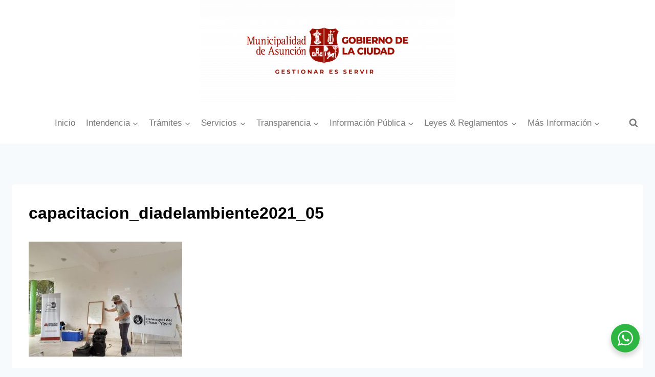

--- FILE ---
content_type: text/html; charset=UTF-8
request_url: https://www.asuncion.gov.py/gestion-ambiental/municipalidad-organizo-jornada-de-capacitacion-en-el-dia-mundial-del-ambiente/attachment/whatsapp-image-2021-06-07-at-18-13-54
body_size: 128755
content:
<!doctype html>
<html lang="es" class="no-js" itemtype="https://schema.org/Blog" itemscope>
<head>
	<meta charset="UTF-8">
	<meta name="viewport" content="width=device-width, initial-scale=1, minimum-scale=1">
	<meta name='robots' content='index, follow, max-image-preview:large, max-snippet:-1, max-video-preview:-1' />
	<style>img:is([sizes="auto" i], [sizes^="auto," i]) { contain-intrinsic-size: 3000px 1500px }</style>
	
	<!-- This site is optimized with the Yoast SEO plugin v25.4 - https://yoast.com/wordpress/plugins/seo/ -->
	<title>capacitacion_diadelambiente2021_05 - Municipalidad de Asunción</title>
	<link rel="canonical" href="https://www.asuncion.gov.py/gestion-ambiental/municipalidad-organizo-jornada-de-capacitacion-en-el-dia-mundial-del-ambiente/attachment/whatsapp-image-2021-06-07-at-18-13-54/" />
	<meta property="og:locale" content="es_ES" />
	<meta property="og:type" content="article" />
	<meta property="og:title" content="capacitacion_diadelambiente2021_05 - Municipalidad de Asunción" />
	<meta property="og:url" content="https://www.asuncion.gov.py/gestion-ambiental/municipalidad-organizo-jornada-de-capacitacion-en-el-dia-mundial-del-ambiente/attachment/whatsapp-image-2021-06-07-at-18-13-54/" />
	<meta property="og:site_name" content="Municipalidad de Asunción" />
	<meta property="article:publisher" content="https://www.facebook.com/asuncionmuni" />
	<meta property="article:modified_time" content="2021-06-07T23:02:31+00:00" />
	<meta property="og:image" content="https://www.asuncion.gov.py/gestion-ambiental/municipalidad-organizo-jornada-de-capacitacion-en-el-dia-mundial-del-ambiente/attachment/whatsapp-image-2021-06-07-at-18-13-54" />
	<meta property="og:image:width" content="1280" />
	<meta property="og:image:height" content="960" />
	<meta property="og:image:type" content="image/jpeg" />
	<meta name="twitter:card" content="summary_large_image" />
	<meta name="twitter:site" content="@asuncionmuni" />
	<script type="application/ld+json" class="yoast-schema-graph">{"@context":"https://schema.org","@graph":[{"@type":"WebPage","@id":"https://www.asuncion.gov.py/gestion-ambiental/municipalidad-organizo-jornada-de-capacitacion-en-el-dia-mundial-del-ambiente/attachment/whatsapp-image-2021-06-07-at-18-13-54/","url":"https://www.asuncion.gov.py/gestion-ambiental/municipalidad-organizo-jornada-de-capacitacion-en-el-dia-mundial-del-ambiente/attachment/whatsapp-image-2021-06-07-at-18-13-54/","name":"capacitacion_diadelambiente2021_05 - Municipalidad de Asunción","isPartOf":{"@id":"https://www.asuncion.gov.py/#website"},"primaryImageOfPage":{"@id":"https://www.asuncion.gov.py/gestion-ambiental/municipalidad-organizo-jornada-de-capacitacion-en-el-dia-mundial-del-ambiente/attachment/whatsapp-image-2021-06-07-at-18-13-54/#primaryimage"},"image":{"@id":"https://www.asuncion.gov.py/gestion-ambiental/municipalidad-organizo-jornada-de-capacitacion-en-el-dia-mundial-del-ambiente/attachment/whatsapp-image-2021-06-07-at-18-13-54/#primaryimage"},"thumbnailUrl":"https://www.asuncion.gov.py/wp-content/uploads/2021/06/WhatsApp-Image-2021-06-07-at-18.13.54.jpeg","datePublished":"2021-06-07T22:59:43+00:00","dateModified":"2021-06-07T23:02:31+00:00","breadcrumb":{"@id":"https://www.asuncion.gov.py/gestion-ambiental/municipalidad-organizo-jornada-de-capacitacion-en-el-dia-mundial-del-ambiente/attachment/whatsapp-image-2021-06-07-at-18-13-54/#breadcrumb"},"inLanguage":"es","potentialAction":[{"@type":"ReadAction","target":["https://www.asuncion.gov.py/gestion-ambiental/municipalidad-organizo-jornada-de-capacitacion-en-el-dia-mundial-del-ambiente/attachment/whatsapp-image-2021-06-07-at-18-13-54/"]}]},{"@type":"ImageObject","inLanguage":"es","@id":"https://www.asuncion.gov.py/gestion-ambiental/municipalidad-organizo-jornada-de-capacitacion-en-el-dia-mundial-del-ambiente/attachment/whatsapp-image-2021-06-07-at-18-13-54/#primaryimage","url":"https://www.asuncion.gov.py/wp-content/uploads/2021/06/WhatsApp-Image-2021-06-07-at-18.13.54.jpeg","contentUrl":"https://www.asuncion.gov.py/wp-content/uploads/2021/06/WhatsApp-Image-2021-06-07-at-18.13.54.jpeg","width":1280,"height":960},{"@type":"BreadcrumbList","@id":"https://www.asuncion.gov.py/gestion-ambiental/municipalidad-organizo-jornada-de-capacitacion-en-el-dia-mundial-del-ambiente/attachment/whatsapp-image-2021-06-07-at-18-13-54/#breadcrumb","itemListElement":[{"@type":"ListItem","position":1,"name":"Home","item":"https://www.asuncion.gov.py/"},{"@type":"ListItem","position":2,"name":"Municipalidad organizó Jornada de Capacitación en el Día Mundial del Ambiente","item":"https://www.asuncion.gov.py/gestion-ambiental/municipalidad-organizo-jornada-de-capacitacion-en-el-dia-mundial-del-ambiente"},{"@type":"ListItem","position":3,"name":"capacitacion_diadelambiente2021_05"}]},{"@type":"WebSite","@id":"https://www.asuncion.gov.py/#website","url":"https://www.asuncion.gov.py/","name":"Municipalidad de Asunción","description":"ASU","publisher":{"@id":"https://www.asuncion.gov.py/#organization"},"potentialAction":[{"@type":"SearchAction","target":{"@type":"EntryPoint","urlTemplate":"https://www.asuncion.gov.py/?s={search_term_string}"},"query-input":{"@type":"PropertyValueSpecification","valueRequired":true,"valueName":"search_term_string"}}],"inLanguage":"es"},{"@type":"Organization","@id":"https://www.asuncion.gov.py/#organization","name":"Municipalidad de Asunción","url":"https://www.asuncion.gov.py/","logo":{"@type":"ImageObject","inLanguage":"es","@id":"https://www.asuncion.gov.py/#/schema/logo/image/","url":"https://www.asuncion.gov.py/wp-content/uploads/2025/09/cropped-logo-ultimo-02-scaled-1.png","contentUrl":"https://www.asuncion.gov.py/wp-content/uploads/2025/09/cropped-logo-ultimo-02-scaled-1.png","width":2559,"height":1026,"caption":"Municipalidad de Asunción"},"image":{"@id":"https://www.asuncion.gov.py/#/schema/logo/image/"},"sameAs":["https://www.facebook.com/asuncionmuni","https://x.com/asuncionmuni","https://www.instagram.com/muniasu/","https://www.youtube.com/user/asuncionmuni"]}]}</script>
	<!-- / Yoast SEO plugin. -->


<link rel='dns-prefetch' href='//static.addtoany.com' />
<link rel="alternate" type="application/rss+xml" title="Municipalidad de Asunción &raquo; Feed" href="https://www.asuncion.gov.py/feed" />
<link rel="alternate" type="application/rss+xml" title="Municipalidad de Asunción &raquo; Feed de los comentarios" href="https://www.asuncion.gov.py/comments/feed" />
<link rel="alternate" type="text/calendar" title="Municipalidad de Asunción &raquo; iCal Feed" href="https://www.asuncion.gov.py/eventos/?ical=1" />
			<script>document.documentElement.classList.remove( 'no-js' );</script>
			<script>
window._wpemojiSettings = {"baseUrl":"https:\/\/s.w.org\/images\/core\/emoji\/15.1.0\/72x72\/","ext":".png","svgUrl":"https:\/\/s.w.org\/images\/core\/emoji\/15.1.0\/svg\/","svgExt":".svg","source":{"concatemoji":"https:\/\/www.asuncion.gov.py\/wp-includes\/js\/wp-emoji-release.min.js?ver=a082b580d3fe0dee79b1799b824e2364"}};
/*! This file is auto-generated */
!function(i,n){var o,s,e;function c(e){try{var t={supportTests:e,timestamp:(new Date).valueOf()};sessionStorage.setItem(o,JSON.stringify(t))}catch(e){}}function p(e,t,n){e.clearRect(0,0,e.canvas.width,e.canvas.height),e.fillText(t,0,0);var t=new Uint32Array(e.getImageData(0,0,e.canvas.width,e.canvas.height).data),r=(e.clearRect(0,0,e.canvas.width,e.canvas.height),e.fillText(n,0,0),new Uint32Array(e.getImageData(0,0,e.canvas.width,e.canvas.height).data));return t.every(function(e,t){return e===r[t]})}function u(e,t,n){switch(t){case"flag":return n(e,"\ud83c\udff3\ufe0f\u200d\u26a7\ufe0f","\ud83c\udff3\ufe0f\u200b\u26a7\ufe0f")?!1:!n(e,"\ud83c\uddfa\ud83c\uddf3","\ud83c\uddfa\u200b\ud83c\uddf3")&&!n(e,"\ud83c\udff4\udb40\udc67\udb40\udc62\udb40\udc65\udb40\udc6e\udb40\udc67\udb40\udc7f","\ud83c\udff4\u200b\udb40\udc67\u200b\udb40\udc62\u200b\udb40\udc65\u200b\udb40\udc6e\u200b\udb40\udc67\u200b\udb40\udc7f");case"emoji":return!n(e,"\ud83d\udc26\u200d\ud83d\udd25","\ud83d\udc26\u200b\ud83d\udd25")}return!1}function f(e,t,n){var r="undefined"!=typeof WorkerGlobalScope&&self instanceof WorkerGlobalScope?new OffscreenCanvas(300,150):i.createElement("canvas"),a=r.getContext("2d",{willReadFrequently:!0}),o=(a.textBaseline="top",a.font="600 32px Arial",{});return e.forEach(function(e){o[e]=t(a,e,n)}),o}function t(e){var t=i.createElement("script");t.src=e,t.defer=!0,i.head.appendChild(t)}"undefined"!=typeof Promise&&(o="wpEmojiSettingsSupports",s=["flag","emoji"],n.supports={everything:!0,everythingExceptFlag:!0},e=new Promise(function(e){i.addEventListener("DOMContentLoaded",e,{once:!0})}),new Promise(function(t){var n=function(){try{var e=JSON.parse(sessionStorage.getItem(o));if("object"==typeof e&&"number"==typeof e.timestamp&&(new Date).valueOf()<e.timestamp+604800&&"object"==typeof e.supportTests)return e.supportTests}catch(e){}return null}();if(!n){if("undefined"!=typeof Worker&&"undefined"!=typeof OffscreenCanvas&&"undefined"!=typeof URL&&URL.createObjectURL&&"undefined"!=typeof Blob)try{var e="postMessage("+f.toString()+"("+[JSON.stringify(s),u.toString(),p.toString()].join(",")+"));",r=new Blob([e],{type:"text/javascript"}),a=new Worker(URL.createObjectURL(r),{name:"wpTestEmojiSupports"});return void(a.onmessage=function(e){c(n=e.data),a.terminate(),t(n)})}catch(e){}c(n=f(s,u,p))}t(n)}).then(function(e){for(var t in e)n.supports[t]=e[t],n.supports.everything=n.supports.everything&&n.supports[t],"flag"!==t&&(n.supports.everythingExceptFlag=n.supports.everythingExceptFlag&&n.supports[t]);n.supports.everythingExceptFlag=n.supports.everythingExceptFlag&&!n.supports.flag,n.DOMReady=!1,n.readyCallback=function(){n.DOMReady=!0}}).then(function(){return e}).then(function(){var e;n.supports.everything||(n.readyCallback(),(e=n.source||{}).concatemoji?t(e.concatemoji):e.wpemoji&&e.twemoji&&(t(e.twemoji),t(e.wpemoji)))}))}((window,document),window._wpemojiSettings);
</script>
<link rel='stylesheet' id='dashicons-css' href='https://www.asuncion.gov.py/wp-includes/css/dashicons.min.css?ver=a082b580d3fe0dee79b1799b824e2364' media='all' />
<link rel='stylesheet' id='post-views-counter-frontend-css' href='https://www.asuncion.gov.py/wp-content/plugins/post-views-counter/css/frontend.min.css?ver=1.5.5' media='all' />
<style id='wp-emoji-styles-inline-css'>

	img.wp-smiley, img.emoji {
		display: inline !important;
		border: none !important;
		box-shadow: none !important;
		height: 1em !important;
		width: 1em !important;
		margin: 0 0.07em !important;
		vertical-align: -0.1em !important;
		background: none !important;
		padding: 0 !important;
	}
</style>
<link rel='stylesheet' id='wp-block-library-css' href='https://www.asuncion.gov.py/wp-includes/css/dist/block-library/style.min.css?ver=a082b580d3fe0dee79b1799b824e2364' media='all' />
<style id='classic-theme-styles-inline-css'>
/*! This file is auto-generated */
.wp-block-button__link{color:#fff;background-color:#32373c;border-radius:9999px;box-shadow:none;text-decoration:none;padding:calc(.667em + 2px) calc(1.333em + 2px);font-size:1.125em}.wp-block-file__button{background:#32373c;color:#fff;text-decoration:none}
</style>
<style id='pdfemb-pdf-embedder-viewer-style-inline-css'>
.wp-block-pdfemb-pdf-embedder-viewer{max-width:none}

</style>
<link rel='stylesheet' id='awsm-ead-public-css' href='https://www.asuncion.gov.py/wp-content/plugins/embed-any-document/css/embed-public.min.css?ver=2.7.7' media='all' />
<link rel='stylesheet' id='nta-css-popup-css' href='https://www.asuncion.gov.py/wp-content/plugins/wp-whatsapp/assets/dist/css/style.css?ver=a082b580d3fe0dee79b1799b824e2364' media='all' />
<style id='global-styles-inline-css'>
:root{--wp--preset--aspect-ratio--square: 1;--wp--preset--aspect-ratio--4-3: 4/3;--wp--preset--aspect-ratio--3-4: 3/4;--wp--preset--aspect-ratio--3-2: 3/2;--wp--preset--aspect-ratio--2-3: 2/3;--wp--preset--aspect-ratio--16-9: 16/9;--wp--preset--aspect-ratio--9-16: 9/16;--wp--preset--color--black: #000000;--wp--preset--color--cyan-bluish-gray: #abb8c3;--wp--preset--color--white: #ffffff;--wp--preset--color--pale-pink: #f78da7;--wp--preset--color--vivid-red: #cf2e2e;--wp--preset--color--luminous-vivid-orange: #ff6900;--wp--preset--color--luminous-vivid-amber: #fcb900;--wp--preset--color--light-green-cyan: #7bdcb5;--wp--preset--color--vivid-green-cyan: #00d084;--wp--preset--color--pale-cyan-blue: #8ed1fc;--wp--preset--color--vivid-cyan-blue: #0693e3;--wp--preset--color--vivid-purple: #9b51e0;--wp--preset--color--theme-palette-1: var(--global-palette1);--wp--preset--color--theme-palette-2: var(--global-palette2);--wp--preset--color--theme-palette-3: var(--global-palette3);--wp--preset--color--theme-palette-4: var(--global-palette4);--wp--preset--color--theme-palette-5: var(--global-palette5);--wp--preset--color--theme-palette-6: var(--global-palette6);--wp--preset--color--theme-palette-7: var(--global-palette7);--wp--preset--color--theme-palette-8: var(--global-palette8);--wp--preset--color--theme-palette-9: var(--global-palette9);--wp--preset--gradient--vivid-cyan-blue-to-vivid-purple: linear-gradient(135deg,rgba(6,147,227,1) 0%,rgb(155,81,224) 100%);--wp--preset--gradient--light-green-cyan-to-vivid-green-cyan: linear-gradient(135deg,rgb(122,220,180) 0%,rgb(0,208,130) 100%);--wp--preset--gradient--luminous-vivid-amber-to-luminous-vivid-orange: linear-gradient(135deg,rgba(252,185,0,1) 0%,rgba(255,105,0,1) 100%);--wp--preset--gradient--luminous-vivid-orange-to-vivid-red: linear-gradient(135deg,rgba(255,105,0,1) 0%,rgb(207,46,46) 100%);--wp--preset--gradient--very-light-gray-to-cyan-bluish-gray: linear-gradient(135deg,rgb(238,238,238) 0%,rgb(169,184,195) 100%);--wp--preset--gradient--cool-to-warm-spectrum: linear-gradient(135deg,rgb(74,234,220) 0%,rgb(151,120,209) 20%,rgb(207,42,186) 40%,rgb(238,44,130) 60%,rgb(251,105,98) 80%,rgb(254,248,76) 100%);--wp--preset--gradient--blush-light-purple: linear-gradient(135deg,rgb(255,206,236) 0%,rgb(152,150,240) 100%);--wp--preset--gradient--blush-bordeaux: linear-gradient(135deg,rgb(254,205,165) 0%,rgb(254,45,45) 50%,rgb(107,0,62) 100%);--wp--preset--gradient--luminous-dusk: linear-gradient(135deg,rgb(255,203,112) 0%,rgb(199,81,192) 50%,rgb(65,88,208) 100%);--wp--preset--gradient--pale-ocean: linear-gradient(135deg,rgb(255,245,203) 0%,rgb(182,227,212) 50%,rgb(51,167,181) 100%);--wp--preset--gradient--electric-grass: linear-gradient(135deg,rgb(202,248,128) 0%,rgb(113,206,126) 100%);--wp--preset--gradient--midnight: linear-gradient(135deg,rgb(2,3,129) 0%,rgb(40,116,252) 100%);--wp--preset--font-size--small: var(--global-font-size-small);--wp--preset--font-size--medium: var(--global-font-size-medium);--wp--preset--font-size--large: var(--global-font-size-large);--wp--preset--font-size--x-large: 42px;--wp--preset--font-size--larger: var(--global-font-size-larger);--wp--preset--font-size--xxlarge: var(--global-font-size-xxlarge);--wp--preset--spacing--20: 0.44rem;--wp--preset--spacing--30: 0.67rem;--wp--preset--spacing--40: 1rem;--wp--preset--spacing--50: 1.5rem;--wp--preset--spacing--60: 2.25rem;--wp--preset--spacing--70: 3.38rem;--wp--preset--spacing--80: 5.06rem;--wp--preset--shadow--natural: 6px 6px 9px rgba(0, 0, 0, 0.2);--wp--preset--shadow--deep: 12px 12px 50px rgba(0, 0, 0, 0.4);--wp--preset--shadow--sharp: 6px 6px 0px rgba(0, 0, 0, 0.2);--wp--preset--shadow--outlined: 6px 6px 0px -3px rgba(255, 255, 255, 1), 6px 6px rgba(0, 0, 0, 1);--wp--preset--shadow--crisp: 6px 6px 0px rgba(0, 0, 0, 1);}:where(.is-layout-flex){gap: 0.5em;}:where(.is-layout-grid){gap: 0.5em;}body .is-layout-flex{display: flex;}.is-layout-flex{flex-wrap: wrap;align-items: center;}.is-layout-flex > :is(*, div){margin: 0;}body .is-layout-grid{display: grid;}.is-layout-grid > :is(*, div){margin: 0;}:where(.wp-block-columns.is-layout-flex){gap: 2em;}:where(.wp-block-columns.is-layout-grid){gap: 2em;}:where(.wp-block-post-template.is-layout-flex){gap: 1.25em;}:where(.wp-block-post-template.is-layout-grid){gap: 1.25em;}.has-black-color{color: var(--wp--preset--color--black) !important;}.has-cyan-bluish-gray-color{color: var(--wp--preset--color--cyan-bluish-gray) !important;}.has-white-color{color: var(--wp--preset--color--white) !important;}.has-pale-pink-color{color: var(--wp--preset--color--pale-pink) !important;}.has-vivid-red-color{color: var(--wp--preset--color--vivid-red) !important;}.has-luminous-vivid-orange-color{color: var(--wp--preset--color--luminous-vivid-orange) !important;}.has-luminous-vivid-amber-color{color: var(--wp--preset--color--luminous-vivid-amber) !important;}.has-light-green-cyan-color{color: var(--wp--preset--color--light-green-cyan) !important;}.has-vivid-green-cyan-color{color: var(--wp--preset--color--vivid-green-cyan) !important;}.has-pale-cyan-blue-color{color: var(--wp--preset--color--pale-cyan-blue) !important;}.has-vivid-cyan-blue-color{color: var(--wp--preset--color--vivid-cyan-blue) !important;}.has-vivid-purple-color{color: var(--wp--preset--color--vivid-purple) !important;}.has-black-background-color{background-color: var(--wp--preset--color--black) !important;}.has-cyan-bluish-gray-background-color{background-color: var(--wp--preset--color--cyan-bluish-gray) !important;}.has-white-background-color{background-color: var(--wp--preset--color--white) !important;}.has-pale-pink-background-color{background-color: var(--wp--preset--color--pale-pink) !important;}.has-vivid-red-background-color{background-color: var(--wp--preset--color--vivid-red) !important;}.has-luminous-vivid-orange-background-color{background-color: var(--wp--preset--color--luminous-vivid-orange) !important;}.has-luminous-vivid-amber-background-color{background-color: var(--wp--preset--color--luminous-vivid-amber) !important;}.has-light-green-cyan-background-color{background-color: var(--wp--preset--color--light-green-cyan) !important;}.has-vivid-green-cyan-background-color{background-color: var(--wp--preset--color--vivid-green-cyan) !important;}.has-pale-cyan-blue-background-color{background-color: var(--wp--preset--color--pale-cyan-blue) !important;}.has-vivid-cyan-blue-background-color{background-color: var(--wp--preset--color--vivid-cyan-blue) !important;}.has-vivid-purple-background-color{background-color: var(--wp--preset--color--vivid-purple) !important;}.has-black-border-color{border-color: var(--wp--preset--color--black) !important;}.has-cyan-bluish-gray-border-color{border-color: var(--wp--preset--color--cyan-bluish-gray) !important;}.has-white-border-color{border-color: var(--wp--preset--color--white) !important;}.has-pale-pink-border-color{border-color: var(--wp--preset--color--pale-pink) !important;}.has-vivid-red-border-color{border-color: var(--wp--preset--color--vivid-red) !important;}.has-luminous-vivid-orange-border-color{border-color: var(--wp--preset--color--luminous-vivid-orange) !important;}.has-luminous-vivid-amber-border-color{border-color: var(--wp--preset--color--luminous-vivid-amber) !important;}.has-light-green-cyan-border-color{border-color: var(--wp--preset--color--light-green-cyan) !important;}.has-vivid-green-cyan-border-color{border-color: var(--wp--preset--color--vivid-green-cyan) !important;}.has-pale-cyan-blue-border-color{border-color: var(--wp--preset--color--pale-cyan-blue) !important;}.has-vivid-cyan-blue-border-color{border-color: var(--wp--preset--color--vivid-cyan-blue) !important;}.has-vivid-purple-border-color{border-color: var(--wp--preset--color--vivid-purple) !important;}.has-vivid-cyan-blue-to-vivid-purple-gradient-background{background: var(--wp--preset--gradient--vivid-cyan-blue-to-vivid-purple) !important;}.has-light-green-cyan-to-vivid-green-cyan-gradient-background{background: var(--wp--preset--gradient--light-green-cyan-to-vivid-green-cyan) !important;}.has-luminous-vivid-amber-to-luminous-vivid-orange-gradient-background{background: var(--wp--preset--gradient--luminous-vivid-amber-to-luminous-vivid-orange) !important;}.has-luminous-vivid-orange-to-vivid-red-gradient-background{background: var(--wp--preset--gradient--luminous-vivid-orange-to-vivid-red) !important;}.has-very-light-gray-to-cyan-bluish-gray-gradient-background{background: var(--wp--preset--gradient--very-light-gray-to-cyan-bluish-gray) !important;}.has-cool-to-warm-spectrum-gradient-background{background: var(--wp--preset--gradient--cool-to-warm-spectrum) !important;}.has-blush-light-purple-gradient-background{background: var(--wp--preset--gradient--blush-light-purple) !important;}.has-blush-bordeaux-gradient-background{background: var(--wp--preset--gradient--blush-bordeaux) !important;}.has-luminous-dusk-gradient-background{background: var(--wp--preset--gradient--luminous-dusk) !important;}.has-pale-ocean-gradient-background{background: var(--wp--preset--gradient--pale-ocean) !important;}.has-electric-grass-gradient-background{background: var(--wp--preset--gradient--electric-grass) !important;}.has-midnight-gradient-background{background: var(--wp--preset--gradient--midnight) !important;}.has-small-font-size{font-size: var(--wp--preset--font-size--small) !important;}.has-medium-font-size{font-size: var(--wp--preset--font-size--medium) !important;}.has-large-font-size{font-size: var(--wp--preset--font-size--large) !important;}.has-x-large-font-size{font-size: var(--wp--preset--font-size--x-large) !important;}
:where(.wp-block-post-template.is-layout-flex){gap: 1.25em;}:where(.wp-block-post-template.is-layout-grid){gap: 1.25em;}
:where(.wp-block-columns.is-layout-flex){gap: 2em;}:where(.wp-block-columns.is-layout-grid){gap: 2em;}
:root :where(.wp-block-pullquote){font-size: 1.5em;line-height: 1.6;}
</style>
<link rel='stylesheet' id='tribe-events-v2-single-skeleton-css' href='https://www.asuncion.gov.py/wp-content/plugins/the-events-calendar/build/css/tribe-events-single-skeleton.css?ver=6.15.13.1' media='all' />
<link rel='stylesheet' id='tribe-events-v2-single-skeleton-full-css' href='https://www.asuncion.gov.py/wp-content/plugins/the-events-calendar/build/css/tribe-events-single-full.css?ver=6.15.13.1' media='all' />
<link rel='stylesheet' id='tec-events-elementor-widgets-base-styles-css' href='https://www.asuncion.gov.py/wp-content/plugins/the-events-calendar/build/css/integrations/plugins/elementor/widgets/widget-base.css?ver=6.15.13.1' media='all' />
<link rel='stylesheet' id='kadence-global-css' href='https://www.asuncion.gov.py/wp-content/themes/kadence/assets/css/global.min.css?ver=1.2.27' media='all' />
<style id='kadence-global-inline-css'>
/* Kadence Base CSS */
:root{--global-palette1:#b02b2d;--global-palette2:#912224;--global-palette3:#000000;--global-palette4:#484848;--global-palette5:#797979;--global-palette6:#a0a0a0;--global-palette7:#EDF2F7;--global-palette8:#F7FAFC;--global-palette9:#ffffff;--global-palette9rgb:255, 255, 255;--global-palette-highlight:#b02b2d;--global-palette-highlight-alt:var(--global-palette2);--global-palette-highlight-alt2:var(--global-palette9);--global-palette-btn-bg:var(--global-palette1);--global-palette-btn-bg-hover:var(--global-palette2);--global-palette-btn:var(--global-palette9);--global-palette-btn-hover:var(--global-palette9);--global-body-font-family:-apple-system,BlinkMacSystemFont,"Segoe UI",Roboto,Oxygen-Sans,Ubuntu,Cantarell,"Helvetica Neue",sans-serif, "Apple Color Emoji", "Segoe UI Emoji", "Segoe UI Symbol";--global-heading-font-family:inherit;--global-primary-nav-font-family:inherit;--global-fallback-font:sans-serif;--global-display-fallback-font:sans-serif;--global-content-width:1500px;--global-content-wide-width:calc(1500px + 230px);--global-content-narrow-width:842px;--global-content-edge-padding:1.5rem;--global-content-boxed-padding:2rem;--global-calc-content-width:calc(1500px - var(--global-content-edge-padding) - var(--global-content-edge-padding) );--wp--style--global--content-size:var(--global-calc-content-width);}.wp-site-blocks{--global-vw:calc( 100vw - ( 0.5 * var(--scrollbar-offset)));}:root body.kadence-elementor-colors{--e-global-color-kadence1:var(--global-palette1);--e-global-color-kadence2:var(--global-palette2);--e-global-color-kadence3:var(--global-palette3);--e-global-color-kadence4:var(--global-palette4);--e-global-color-kadence5:var(--global-palette5);--e-global-color-kadence6:var(--global-palette6);--e-global-color-kadence7:var(--global-palette7);--e-global-color-kadence8:var(--global-palette8);--e-global-color-kadence9:var(--global-palette9);}body{background:var(--global-palette8);}body, input, select, optgroup, textarea{font-weight:400;font-size:17px;line-height:1.6;font-family:var(--global-body-font-family);color:var(--global-palette4);}.content-bg, body.content-style-unboxed .site{background:var(--global-palette9);}h1,h2,h3,h4,h5,h6{font-family:var(--global-heading-font-family);}h1{font-weight:700;font-size:32px;line-height:1.5;color:var(--global-palette3);}h2{font-weight:700;font-size:28px;line-height:1.5;color:var(--global-palette3);}h3{font-weight:700;font-size:24px;line-height:1.5;color:var(--global-palette3);}h4{font-weight:700;font-size:22px;line-height:1.5;color:var(--global-palette4);}h5{font-weight:700;font-size:20px;line-height:1.5;color:var(--global-palette4);}h6{font-weight:700;font-size:18px;line-height:1.5;color:var(--global-palette5);}.entry-hero .kadence-breadcrumbs{max-width:1500px;}.site-container, .site-header-row-layout-contained, .site-footer-row-layout-contained, .entry-hero-layout-contained, .comments-area, .alignfull > .wp-block-cover__inner-container, .alignwide > .wp-block-cover__inner-container{max-width:var(--global-content-width);}.content-width-narrow .content-container.site-container, .content-width-narrow .hero-container.site-container{max-width:var(--global-content-narrow-width);}@media all and (min-width: 1730px){.wp-site-blocks .content-container  .alignwide{margin-left:-115px;margin-right:-115px;width:unset;max-width:unset;}}@media all and (min-width: 1102px){.content-width-narrow .wp-site-blocks .content-container .alignwide{margin-left:-130px;margin-right:-130px;width:unset;max-width:unset;}}.content-style-boxed .wp-site-blocks .entry-content .alignwide{margin-left:calc( -1 * var( --global-content-boxed-padding ) );margin-right:calc( -1 * var( --global-content-boxed-padding ) );}.content-area{margin-top:5rem;margin-bottom:5rem;}@media all and (max-width: 1024px){.content-area{margin-top:3rem;margin-bottom:3rem;}}@media all and (max-width: 767px){.content-area{margin-top:2rem;margin-bottom:2rem;}}@media all and (max-width: 1024px){:root{--global-content-boxed-padding:2rem;}}@media all and (max-width: 767px){:root{--global-content-boxed-padding:1.5rem;}}.entry-content-wrap{padding:2rem;}@media all and (max-width: 1024px){.entry-content-wrap{padding:2rem;}}@media all and (max-width: 767px){.entry-content-wrap{padding:1.5rem;}}.entry.single-entry{box-shadow:0px 15px 15px -10px rgba(0,0,0,0.05);}.entry.loop-entry{box-shadow:0px 15px 15px -10px rgba(0,0,0,0.05);}.loop-entry .entry-content-wrap{padding:2rem;}@media all and (max-width: 1024px){.loop-entry .entry-content-wrap{padding:2rem;}}@media all and (max-width: 767px){.loop-entry .entry-content-wrap{padding:1.5rem;}}button, .button, .wp-block-button__link, input[type="button"], input[type="reset"], input[type="submit"], .fl-button, .elementor-button-wrapper .elementor-button, .wc-block-components-checkout-place-order-button, .wc-block-cart__submit{box-shadow:0px 0px 0px -7px rgba(0,0,0,0);}button:hover, button:focus, button:active, .button:hover, .button:focus, .button:active, .wp-block-button__link:hover, .wp-block-button__link:focus, .wp-block-button__link:active, input[type="button"]:hover, input[type="button"]:focus, input[type="button"]:active, input[type="reset"]:hover, input[type="reset"]:focus, input[type="reset"]:active, input[type="submit"]:hover, input[type="submit"]:focus, input[type="submit"]:active, .elementor-button-wrapper .elementor-button:hover, .elementor-button-wrapper .elementor-button:focus, .elementor-button-wrapper .elementor-button:active, .wc-block-cart__submit:hover{box-shadow:0px 15px 25px -7px rgba(0,0,0,0.1);}.kb-button.kb-btn-global-outline.kb-btn-global-inherit{padding-top:calc(px - 2px);padding-right:calc(px - 2px);padding-bottom:calc(px - 2px);padding-left:calc(px - 2px);}@media all and (min-width: 1025px){.transparent-header .entry-hero .entry-hero-container-inner{padding-top:calc(0px + 80px);}}@media all and (max-width: 1024px){.mobile-transparent-header .entry-hero .entry-hero-container-inner{padding-top:80px;}}@media all and (max-width: 767px){.mobile-transparent-header .entry-hero .entry-hero-container-inner{padding-top:80px;}}
/* Kadence Header CSS */
@media all and (max-width: 1024px){.mobile-transparent-header #masthead{position:absolute;left:0px;right:0px;z-index:100;}.kadence-scrollbar-fixer.mobile-transparent-header #masthead{right:var(--scrollbar-offset,0);}.mobile-transparent-header #masthead, .mobile-transparent-header .site-top-header-wrap .site-header-row-container-inner, .mobile-transparent-header .site-main-header-wrap .site-header-row-container-inner, .mobile-transparent-header .site-bottom-header-wrap .site-header-row-container-inner{background:transparent;}.site-header-row-tablet-layout-fullwidth, .site-header-row-tablet-layout-standard{padding:0px;}}@media all and (min-width: 1025px){.transparent-header #masthead{position:absolute;left:0px;right:0px;z-index:100;}.transparent-header.kadence-scrollbar-fixer #masthead{right:var(--scrollbar-offset,0);}.transparent-header #masthead, .transparent-header .site-top-header-wrap .site-header-row-container-inner, .transparent-header .site-main-header-wrap .site-header-row-container-inner, .transparent-header .site-bottom-header-wrap .site-header-row-container-inner{background:transparent;}}.site-branding a.brand img{max-width:500px;}.site-branding a.brand img.svg-logo-image{width:500px;}@media all and (max-width: 1024px){.site-branding a.brand img{max-width:250px;}.site-branding a.brand img.svg-logo-image{width:250px;}}@media all and (max-width: 767px){.site-branding a.brand img{max-width:250px;}.site-branding a.brand img.svg-logo-image{width:250px;}}.site-branding{padding:0px 0px 0px 0px;}#masthead, #masthead .kadence-sticky-header.item-is-fixed:not(.item-at-start):not(.site-header-row-container):not(.site-main-header-wrap), #masthead .kadence-sticky-header.item-is-fixed:not(.item-at-start) > .site-header-row-container-inner{background:#ffffff;}.site-main-header-inner-wrap{min-height:80px;}.site-top-header-inner-wrap{min-height:0px;}.header-navigation[class*="header-navigation-style-underline"] .header-menu-container.primary-menu-container>ul>li>a:after{width:calc( 100% - 1.2em);}.main-navigation .primary-menu-container > ul > li.menu-item > a{padding-left:calc(1.2em / 2);padding-right:calc(1.2em / 2);padding-top:0.6em;padding-bottom:0.6em;color:var(--global-palette5);}.main-navigation .primary-menu-container > ul > li.menu-item .dropdown-nav-special-toggle{right:calc(1.2em / 2);}.main-navigation .primary-menu-container > ul > li.menu-item > a:hover{color:var(--global-palette-highlight);}.main-navigation .primary-menu-container > ul > li.menu-item.current-menu-item > a{color:var(--global-palette3);}.header-navigation .header-menu-container ul ul.sub-menu, .header-navigation .header-menu-container ul ul.submenu{background:var(--global-palette3);box-shadow:0px 2px 13px 0px rgba(0,0,0,0.1);}.header-navigation .header-menu-container ul ul li.menu-item, .header-menu-container ul.menu > li.kadence-menu-mega-enabled > ul > li.menu-item > a{border-bottom:1px solid rgba(255,255,255,0.1);}.header-navigation .header-menu-container ul ul li.menu-item > a{width:200px;padding-top:1em;padding-bottom:1em;color:var(--global-palette8);font-size:12px;}.header-navigation .header-menu-container ul ul li.menu-item > a:hover{color:var(--global-palette9);background:var(--global-palette4);}.header-navigation .header-menu-container ul ul li.menu-item.current-menu-item > a{color:var(--global-palette9);background:var(--global-palette4);}.mobile-toggle-open-container .menu-toggle-open, .mobile-toggle-open-container .menu-toggle-open:focus{color:var(--global-palette5);padding:0.4em 0.6em 0.4em 0.6em;font-size:14px;}.mobile-toggle-open-container .menu-toggle-open.menu-toggle-style-bordered{border:1px solid currentColor;}.mobile-toggle-open-container .menu-toggle-open .menu-toggle-icon{font-size:20px;}.mobile-toggle-open-container .menu-toggle-open:hover, .mobile-toggle-open-container .menu-toggle-open:focus-visible{color:var(--global-palette-highlight);}.mobile-navigation ul li{font-size:14px;}.mobile-navigation ul li a{padding-top:1em;padding-bottom:1em;}.mobile-navigation ul li > a, .mobile-navigation ul li.menu-item-has-children > .drawer-nav-drop-wrap{color:var(--global-palette8);}.mobile-navigation ul li.current-menu-item > a, .mobile-navigation ul li.current-menu-item.menu-item-has-children > .drawer-nav-drop-wrap{color:var(--global-palette-highlight);}.mobile-navigation ul li.menu-item-has-children .drawer-nav-drop-wrap, .mobile-navigation ul li:not(.menu-item-has-children) a{border-bottom:1px solid rgba(255,255,255,0.1);}.mobile-navigation:not(.drawer-navigation-parent-toggle-true) ul li.menu-item-has-children .drawer-nav-drop-wrap button{border-left:1px solid rgba(255,255,255,0.1);}#mobile-drawer .drawer-header .drawer-toggle{padding:0.6em 0.15em 0.6em 0.15em;font-size:24px;}.search-toggle-open-container .search-toggle-open{color:var(--global-palette5);}.search-toggle-open-container .search-toggle-open.search-toggle-style-bordered{border:1px solid currentColor;}.search-toggle-open-container .search-toggle-open .search-toggle-icon{font-size:1em;}.search-toggle-open-container .search-toggle-open:hover, .search-toggle-open-container .search-toggle-open:focus{color:var(--global-palette-highlight);}#search-drawer .drawer-inner{background:rgba(9, 12, 16, 0.97);}
/* Kadence Footer CSS */
.site-middle-footer-inner-wrap{padding-top:30px;padding-bottom:30px;grid-column-gap:30px;grid-row-gap:30px;}.site-middle-footer-inner-wrap .widget{margin-bottom:30px;}.site-middle-footer-inner-wrap .site-footer-section:not(:last-child):after{right:calc(-30px / 2);}.site-top-footer-inner-wrap{padding-top:30px;padding-bottom:20px;grid-column-gap:30px;grid-row-gap:30px;}.site-top-footer-inner-wrap .widget{margin-bottom:30px;}.site-top-footer-inner-wrap .site-footer-section:not(:last-child):after{right:calc(-30px / 2);}.footer-social-wrap .footer-social-inner-wrap{font-size:1em;gap:0.3em;}.site-footer .site-footer-wrap .site-footer-section .footer-social-wrap .footer-social-inner-wrap .social-button{border:2px none transparent;border-radius:3px;}
/* Kadence Events CSS */
:root{--tec-color-background-events:transparent;--tec-color-text-event-date:var(--global-palette3);--tec-color-text-event-title:var(--global-palette3);--tec-color-text-events-title:var(--global-palette3);--tec-color-background-view-selector-list-item-hover:var(--global-palette7);--tec-color-background-secondary:var(--global-palette8);--tec-color-link-primary:var(--global-palette3);--tec-color-icon-active:var(--global-palette3);--tec-color-day-marker-month:var(--global-palette4);--tec-color-border-active-month-grid-hover:var(--global-palette5);--tec-color-accent-primary:var(--global-palette1);--tec-color-border-default:var(--global-gray-400);}
</style>
<link rel='stylesheet' id='kadence-header-css' href='https://www.asuncion.gov.py/wp-content/themes/kadence/assets/css/header.min.css?ver=1.2.27' media='all' />
<link rel='stylesheet' id='kadence-content-css' href='https://www.asuncion.gov.py/wp-content/themes/kadence/assets/css/content.min.css?ver=1.2.27' media='all' />
<link rel='stylesheet' id='kadence-related-posts-css' href='https://www.asuncion.gov.py/wp-content/themes/kadence/assets/css/related-posts.min.css?ver=1.2.27' media='all' />
<link rel='stylesheet' id='kad-splide-css' href='https://www.asuncion.gov.py/wp-content/themes/kadence/assets/css/kadence-splide.min.css?ver=1.2.27' media='all' />
<link rel='stylesheet' id='kadence-footer-css' href='https://www.asuncion.gov.py/wp-content/themes/kadence/assets/css/footer.min.css?ver=1.2.27' media='all' />
<link rel='stylesheet' id='tablepress-default-css' href='https://www.asuncion.gov.py/wp-content/plugins/tablepress/css/build/default.css?ver=3.1.3' media='all' />
<link rel='stylesheet' id='addtoany-css' href='https://www.asuncion.gov.py/wp-content/plugins/add-to-any/addtoany.min.css?ver=1.16' media='all' />
<link rel='stylesheet' id='kadence-tribe-css' href='https://www.asuncion.gov.py/wp-content/themes/kadence/assets/css/tribe-events.min.css?ver=1.2.27' media='all' />
<style id='kadence-blocks-global-variables-inline-css'>
:root {--global-kb-font-size-sm:clamp(0.8rem, 0.73rem + 0.217vw, 0.9rem);--global-kb-font-size-md:clamp(1.1rem, 0.995rem + 0.326vw, 1.25rem);--global-kb-font-size-lg:clamp(1.75rem, 1.576rem + 0.543vw, 2rem);--global-kb-font-size-xl:clamp(2.25rem, 1.728rem + 1.63vw, 3rem);--global-kb-font-size-xxl:clamp(2.5rem, 1.456rem + 3.26vw, 4rem);--global-kb-font-size-xxxl:clamp(2.75rem, 0.489rem + 7.065vw, 6rem);}
</style>
<script src="https://www.asuncion.gov.py/wp-includes/js/jquery/jquery.min.js?ver=3.7.1" id="jquery-core-js"></script>
<script src="https://www.asuncion.gov.py/wp-includes/js/jquery/jquery-migrate.min.js?ver=3.4.1" id="jquery-migrate-js"></script>
<script id="addtoany-core-js-before">
window.a2a_config=window.a2a_config||{};a2a_config.callbacks=[];a2a_config.overlays=[];a2a_config.templates={};a2a_localize = {
	Share: "Compartir",
	Save: "Guardar",
	Subscribe: "Suscribir",
	Email: "Correo electrónico",
	Bookmark: "Marcador",
	ShowAll: "Mostrar todo",
	ShowLess: "Mostrar menos",
	FindServices: "Encontrar servicio(s)",
	FindAnyServiceToAddTo: "Encuentra al instante cualquier servicio para añadir a",
	PoweredBy: "Funciona con",
	ShareViaEmail: "Compartir por correo electrónico",
	SubscribeViaEmail: "Suscribirse a través de correo electrónico",
	BookmarkInYourBrowser: "Añadir a marcadores de tu navegador",
	BookmarkInstructions: "Presiona «Ctrl+D» o «\u2318+D» para añadir esta página a marcadores",
	AddToYourFavorites: "Añadir a tus favoritos",
	SendFromWebOrProgram: "Enviar desde cualquier dirección o programa de correo electrónico ",
	EmailProgram: "Programa de correo electrónico",
	More: "Más&#8230;",
	ThanksForSharing: "¡Gracias por compartir!",
	ThanksForFollowing: "¡Gracias por seguirnos!"
};

a2a_config.icon_color="transparent,#cc0033";
</script>
<script defer src="https://static.addtoany.com/menu/page.js" id="addtoany-core-js"></script>
<script defer src="https://www.asuncion.gov.py/wp-content/plugins/add-to-any/addtoany.min.js?ver=1.1" id="addtoany-jquery-js"></script>
<link rel="https://api.w.org/" href="https://www.asuncion.gov.py/wp-json/" /><link rel="alternate" title="JSON" type="application/json" href="https://www.asuncion.gov.py/wp-json/wp/v2/media/30017" /><link rel="EditURI" type="application/rsd+xml" title="RSD" href="https://www.asuncion.gov.py/xmlrpc.php?rsd" />
<link rel="alternate" title="oEmbed (JSON)" type="application/json+oembed" href="https://www.asuncion.gov.py/wp-json/oembed/1.0/embed?url=https%3A%2F%2Fwww.asuncion.gov.py%2Fgestion-ambiental%2Fmunicipalidad-organizo-jornada-de-capacitacion-en-el-dia-mundial-del-ambiente%2Fattachment%2Fwhatsapp-image-2021-06-07-at-18-13-54" />
<link rel="alternate" title="oEmbed (XML)" type="text/xml+oembed" href="https://www.asuncion.gov.py/wp-json/oembed/1.0/embed?url=https%3A%2F%2Fwww.asuncion.gov.py%2Fgestion-ambiental%2Fmunicipalidad-organizo-jornada-de-capacitacion-en-el-dia-mundial-del-ambiente%2Fattachment%2Fwhatsapp-image-2021-06-07-at-18-13-54&#038;format=xml" />
<style>

/* CSS added by Hide Metadata Plugin */

.entry-meta .byline:before,
			.entry-header .entry-meta span.byline:before,
			.entry-meta .byline:after,
			.entry-header .entry-meta span.byline:after,
			.single .byline, .group-blog .byline,
			.entry-meta .byline,
			.entry-header .entry-meta > span.byline,
			.entry-meta .author.vcard  {
				content: '';
				display: none;
				margin: 0;
			}</style>
<script>
  (function(i,s,o,g,r,a,m){i['GoogleAnalyticsObject']=r;i[r]=i[r]||function(){
  (i[r].q=i[r].q||[]).push(arguments)},i[r].l=1*new Date();a=s.createElement(o),
  m=s.getElementsByTagName(o)[0];a.async=1;a.src=g;m.parentNode.insertBefore(a,m)
  })(window,document,'script','https://www.google-analytics.com/analytics.js','ga');

  ga('create', 'UA-80727439-1', 'auto');
  ga('send', 'pageview');

</script><script type="text/javascript">
(function(url){
	if(/(?:Chrome\/26\.0\.1410\.63 Safari\/537\.31|WordfenceTestMonBot)/.test(navigator.userAgent)){ return; }
	var addEvent = function(evt, handler) {
		if (window.addEventListener) {
			document.addEventListener(evt, handler, false);
		} else if (window.attachEvent) {
			document.attachEvent('on' + evt, handler);
		}
	};
	var removeEvent = function(evt, handler) {
		if (window.removeEventListener) {
			document.removeEventListener(evt, handler, false);
		} else if (window.detachEvent) {
			document.detachEvent('on' + evt, handler);
		}
	};
	var evts = 'contextmenu dblclick drag dragend dragenter dragleave dragover dragstart drop keydown keypress keyup mousedown mousemove mouseout mouseover mouseup mousewheel scroll'.split(' ');
	var logHuman = function() {
		if (window.wfLogHumanRan) { return; }
		window.wfLogHumanRan = true;
		var wfscr = document.createElement('script');
		wfscr.type = 'text/javascript';
		wfscr.async = true;
		wfscr.src = url + '&r=' + Math.random();
		(document.getElementsByTagName('head')[0]||document.getElementsByTagName('body')[0]).appendChild(wfscr);
		for (var i = 0; i < evts.length; i++) {
			removeEvent(evts[i], logHuman);
		}
	};
	for (var i = 0; i < evts.length; i++) {
		addEvent(evts[i], logHuman);
	}
})('//www.asuncion.gov.py/?wordfence_lh=1&hid=AA45A32D45AB19B92B69340B8422C4EC');
</script><meta name="tec-api-version" content="v1"><meta name="tec-api-origin" content="https://www.asuncion.gov.py"><link rel="alternate" href="https://www.asuncion.gov.py/wp-json/tribe/events/v1/" /><meta name="generator" content="Elementor 3.30.0; features: additional_custom_breakpoints; settings: css_print_method-external, google_font-enabled, font_display-auto">
			<style>
				.e-con.e-parent:nth-of-type(n+4):not(.e-lazyloaded):not(.e-no-lazyload),
				.e-con.e-parent:nth-of-type(n+4):not(.e-lazyloaded):not(.e-no-lazyload) * {
					background-image: none !important;
				}
				@media screen and (max-height: 1024px) {
					.e-con.e-parent:nth-of-type(n+3):not(.e-lazyloaded):not(.e-no-lazyload),
					.e-con.e-parent:nth-of-type(n+3):not(.e-lazyloaded):not(.e-no-lazyload) * {
						background-image: none !important;
					}
				}
				@media screen and (max-height: 640px) {
					.e-con.e-parent:nth-of-type(n+2):not(.e-lazyloaded):not(.e-no-lazyload),
					.e-con.e-parent:nth-of-type(n+2):not(.e-lazyloaded):not(.e-no-lazyload) * {
						background-image: none !important;
					}
				}
			</style>
			<link rel="icon" href="https://www.asuncion.gov.py/wp-content/uploads/2021/12/cropped-escudo_asu-01-32x32.png" sizes="32x32" />
<link rel="icon" href="https://www.asuncion.gov.py/wp-content/uploads/2021/12/cropped-escudo_asu-01-192x192.png" sizes="192x192" />
<link rel="apple-touch-icon" href="https://www.asuncion.gov.py/wp-content/uploads/2021/12/cropped-escudo_asu-01-180x180.png" />
<meta name="msapplication-TileImage" content="https://www.asuncion.gov.py/wp-content/uploads/2021/12/cropped-escudo_asu-01-270x270.png" />
</head>

<body data-rsssl=1 class="attachment wp-singular attachment-template-default single single-attachment postid-30017 attachmentid-30017 attachment-jpeg wp-custom-logo wp-embed-responsive wp-theme-kadence tribe-no-js metaslider-plugin footer-on-bottom hide-focus-outline link-style-standard content-title-style-normal content-width-normal content-style-boxed content-vertical-padding-show non-transparent-header mobile-non-transparent-header kadence-elementor-colors elementor-default elementor-kit-21053">
<div id="wrapper" class="site wp-site-blocks">
			<a class="skip-link screen-reader-text scroll-ignore" href="#main">Saltar al contenido</a>
		<header id="masthead" class="site-header" role="banner" itemtype="https://schema.org/WPHeader" itemscope>
	<div id="main-header" class="site-header-wrap">
		<div class="site-header-inner-wrap">
			<div class="site-header-upper-wrap">
				<div class="site-header-upper-inner-wrap">
					<div class="site-top-header-wrap site-header-row-container site-header-focus-item site-header-row-layout-standard" data-section="kadence_customizer_header_top">
	<div class="site-header-row-container-inner">
				<div class="site-container">
			<div class="site-top-header-inner-wrap site-header-row site-header-row-only-center-column site-header-row-center-column">
													<div class="site-header-top-section-center site-header-section site-header-section-center">
						<div class="site-header-item site-header-focus-item" data-section="title_tagline">
	<div class="site-branding branding-layout-standard site-brand-logo-only"><a class="brand has-logo-image" href="https://www.asuncion.gov.py/" rel="home"><img width="2559" height="1026" src="https://www.asuncion.gov.py/wp-content/uploads/2025/09/cropped-logo-ultimo-02-scaled-1.png" class="custom-logo" alt="Municipalidad de Asunción" decoding="async" srcset="https://www.asuncion.gov.py/wp-content/uploads/2025/09/cropped-logo-ultimo-02-scaled-1.png 2559w, https://www.asuncion.gov.py/wp-content/uploads/2025/09/cropped-logo-ultimo-02-scaled-1-300x120.png 300w, https://www.asuncion.gov.py/wp-content/uploads/2025/09/cropped-logo-ultimo-02-scaled-1-1024x411.png 1024w, https://www.asuncion.gov.py/wp-content/uploads/2025/09/cropped-logo-ultimo-02-scaled-1-768x308.png 768w, https://www.asuncion.gov.py/wp-content/uploads/2025/09/cropped-logo-ultimo-02-scaled-1-1536x616.png 1536w, https://www.asuncion.gov.py/wp-content/uploads/2025/09/cropped-logo-ultimo-02-scaled-1-2048x821.png 2048w" sizes="(max-width: 2559px) 100vw, 2559px" /></a></div></div><!-- data-section="title_tagline" -->
					</div>
											</div>
		</div>
	</div>
</div>
<div class="site-main-header-wrap site-header-row-container site-header-focus-item site-header-row-layout-standard" data-section="kadence_customizer_header_main">
	<div class="site-header-row-container-inner">
				<div class="site-container">
			<div class="site-main-header-inner-wrap site-header-row site-header-row-has-sides site-header-row-center-column">
									<div class="site-header-main-section-left site-header-section site-header-section-left">
													<div class="site-header-main-section-left-center site-header-section site-header-section-left-center">
															</div>
												</div>
													<div class="site-header-main-section-center site-header-section site-header-section-center">
						<div class="site-header-item site-header-focus-item site-header-item-main-navigation header-navigation-layout-stretch-false header-navigation-layout-fill-stretch-false" data-section="kadence_customizer_primary_navigation">
	    <nav id="site-navigation" class="main-navigation header-navigation hover-to-open nav--toggle-sub header-navigation-style-standard header-navigation-dropdown-animation-none" role="navigation" aria-label="Navegación primaria">
            <div class="primary-menu-container header-menu-container">
    <ul id="primary-menu" class="menu"><li id="menu-item-7963" class="menu-item menu-item-type-custom menu-item-object-custom menu-item-home menu-item-7963"><a href="https://www.asuncion.gov.py">Inicio</a></li>
<li id="menu-item-8003" class="menu-item menu-item-type-custom menu-item-object-custom menu-item-has-children menu-item-8003"><a href="#"><span class="nav-drop-title-wrap">Intendencia<span class="dropdown-nav-toggle"><span class="kadence-svg-iconset svg-baseline"><svg aria-hidden="true" class="kadence-svg-icon kadence-arrow-down-svg" fill="currentColor" version="1.1" xmlns="http://www.w3.org/2000/svg" width="24" height="24" viewBox="0 0 24 24"><title>Ampliar</title><path d="M5.293 9.707l6 6c0.391 0.391 1.024 0.391 1.414 0l6-6c0.391-0.391 0.391-1.024 0-1.414s-1.024-0.391-1.414 0l-5.293 5.293-5.293-5.293c-0.391-0.391-1.024-0.391-1.414 0s-0.391 1.024 0 1.414z"></path>
				</svg></span></span></span></a>
<ul class="sub-menu">
	<li id="menu-item-34012" class="menu-item menu-item-type-post_type menu-item-object-page menu-item-34012"><a href="https://www.asuncion.gov.py/intendente">Intendente</a></li>
	<li id="menu-item-8006" class="menu-item menu-item-type-taxonomy menu-item-object-category menu-item-8006"><a href="https://www.asuncion.gov.py/category/intendencia">Intendencia</a></li>
</ul>
</li>
<li id="menu-item-7964" class="uber menu-item menu-item-type-custom menu-item-object-custom menu-item-has-children menu-item-7964"><a href="#"><span class="nav-drop-title-wrap">Trámites<span class="dropdown-nav-toggle"><span class="kadence-svg-iconset svg-baseline"><svg aria-hidden="true" class="kadence-svg-icon kadence-arrow-down-svg" fill="currentColor" version="1.1" xmlns="http://www.w3.org/2000/svg" width="24" height="24" viewBox="0 0 24 24"><title>Ampliar</title><path d="M5.293 9.707l6 6c0.391 0.391 1.024 0.391 1.414 0l6-6c0.391-0.391 0.391-1.024 0-1.414s-1.024-0.391-1.414 0l-5.293 5.293-5.293-5.293c-0.391-0.391-1.024-0.391-1.414 0s-0.391 1.024 0 1.414z"></path>
				</svg></span></span></span></a>
<ul class="sub-menu">
	<li id="menu-item-19388" class="menu-item menu-item-type-custom menu-item-object-custom menu-item-19388"><a href="https://portal-ciudadano.asuncion.gov.py/">Portal Ciudadano</a></li>
	<li id="menu-item-34824" class="menu-item menu-item-type-custom menu-item-object-custom menu-item-34824"><a href="https://www.asuncion.gov.py/reclamos-y-tramites">Reclamos y Expedientes</a></li>
	<li id="menu-item-35594" class="menu-item menu-item-type-custom menu-item-object-custom menu-item-35594"><a href="http://appserver.asuncion.gov.py/reclamosmca/faces/index.xhtml">Trámites Online</a></li>
	<li id="menu-item-33429" class="menu-item menu-item-type-post_type menu-item-object-page menu-item-33429"><a href="https://www.asuncion.gov.py/formularios-y-requisitos">Formularios y Requisitos</a></li>
	<li id="menu-item-7965" class="menu-item menu-item-type-post_type menu-item-object-page menu-item-7965"><a href="https://www.asuncion.gov.py/activaciones-costanera-de-asuncion">Activaciones – Costanera</a></li>
	<li id="menu-item-7966" class="menu-item menu-item-type-post_type menu-item-object-page menu-item-7966"><a href="https://www.asuncion.gov.py/f-a-q/requisitos-para-obtencion-de-licencias-de-conducir">Licencias de conducir</a></li>
	<li id="menu-item-7968" class="menu-item menu-item-type-post_type menu-item-object-page menu-item-7968"><a href="https://www.asuncion.gov.py/formularios-y-requisitos/requisitos-habilitacion-vehicular">Habilitación vehicular</a></li>
	<li id="menu-item-34565" class="menu-item menu-item-type-post_type menu-item-object-page menu-item-34565"><a href="https://www.asuncion.gov.py/denuncias-de-defensa-al-consumidor">Defensa al Consumidor</a></li>
</ul>
</li>
<li id="menu-item-8620" class="menu-item menu-item-type-custom menu-item-object-custom menu-item-has-children menu-item-8620"><a href="#"><span class="nav-drop-title-wrap">Servicios<span class="dropdown-nav-toggle"><span class="kadence-svg-iconset svg-baseline"><svg aria-hidden="true" class="kadence-svg-icon kadence-arrow-down-svg" fill="currentColor" version="1.1" xmlns="http://www.w3.org/2000/svg" width="24" height="24" viewBox="0 0 24 24"><title>Ampliar</title><path d="M5.293 9.707l6 6c0.391 0.391 1.024 0.391 1.414 0l6-6c0.391-0.391 0.391-1.024 0-1.414s-1.024-0.391-1.414 0l-5.293 5.293-5.293-5.293c-0.391-0.391-1.024-0.391-1.414 0s-0.391 1.024 0 1.414z"></path>
				</svg></span></span></span></a>
<ul class="sub-menu">
	<li id="menu-item-8624" class="menu-item menu-item-type-custom menu-item-object-custom menu-item-8624"><a href="https://www.asuncion.gov.py/catastro/">Mapa Interactivo de Asunción</a></li>
	<li id="menu-item-38275" class="menu-item menu-item-type-custom menu-item-object-custom menu-item-38275"><a href="https://www.asuncion.gov.py/mapa-descargable-de-la-ciudad-de-asuncion">Mapa Descargable</a></li>
	<li id="menu-item-51416" class="menu-item menu-item-type-taxonomy menu-item-object-category menu-item-51416"><a href="https://www.asuncion.gov.py/category/asuncion-500-anos">Asunción 500 Años</a></li>
	<li id="menu-item-36064" class="menu-item menu-item-type-taxonomy menu-item-object-category menu-item-36064"><a href="https://www.asuncion.gov.py/category/historia-de-mis-calles">Historia de mis Calles</a></li>
	<li id="menu-item-39106" class="menu-item menu-item-type-taxonomy menu-item-object-category menu-item-39106"><a href="https://www.asuncion.gov.py/category/tesoros-de-mi-ciudad">Tesoros de mi Ciudad</a></li>
	<li id="menu-item-20679" class="menu-item menu-item-type-custom menu-item-object-custom menu-item-20679"><a href="https://www.asuncion.gov.py/centros-municipales">Centros Municipales</a></li>
	<li id="menu-item-15675" class="menu-item menu-item-type-custom menu-item-object-custom menu-item-15675"><a href="https://www.asuncion.gov.py/policlinico-municipal">Policlínico Municipal</a></li>
	<li id="menu-item-29369" class="menu-item menu-item-type-custom menu-item-object-custom menu-item-29369"><a href="https://www.asuncion.gov.py/mapa-adultos-mayores">Mapa de Servicios para Adultos Mayores</a></li>
	<li id="menu-item-36258" class="menu-item menu-item-type-post_type menu-item-object-page menu-item-36258"><a href="https://www.asuncion.gov.py/codeni">CODENI</a></li>
	<li id="menu-item-36546" class="menu-item menu-item-type-post_type menu-item-object-page menu-item-36546"><a href="https://www.asuncion.gov.py/cultura-patrimonio-vivo-asuncion">Patrimonio Vivo, Asunción</a></li>
	<li id="menu-item-33302" class="menu-item menu-item-type-custom menu-item-object-custom menu-item-33302"><a href="https://www.asuncion.gov.py/atencion">Atención al Ciudadano</a></li>
	<li id="menu-item-39162" class="menu-item menu-item-type-custom menu-item-object-custom menu-item-39162"><a href="https://www.asuncion.gov.py/guias-de-huertas-agroecologicas-y-jardines-comestibles">Guías de Huertas y Jardines</a></li>
	<li id="menu-item-39170" class="menu-item menu-item-type-custom menu-item-object-custom menu-item-39170"><a href="https://www.asuncion.gov.py/guias-de-biodiversidad-del-ama">Guías de Biodiversidad del AMA</a></li>
</ul>
</li>
<li id="menu-item-8605" class="menu-item menu-item-type-custom menu-item-object-custom menu-item-has-children menu-item-8605"><a href="#"><span class="nav-drop-title-wrap">Transparencia<span class="dropdown-nav-toggle"><span class="kadence-svg-iconset svg-baseline"><svg aria-hidden="true" class="kadence-svg-icon kadence-arrow-down-svg" fill="currentColor" version="1.1" xmlns="http://www.w3.org/2000/svg" width="24" height="24" viewBox="0 0 24 24"><title>Ampliar</title><path d="M5.293 9.707l6 6c0.391 0.391 1.024 0.391 1.414 0l6-6c0.391-0.391 0.391-1.024 0-1.414s-1.024-0.391-1.414 0l-5.293 5.293-5.293-5.293c-0.391-0.391-1.024-0.391-1.414 0s-0.391 1.024 0 1.414z"></path>
				</svg></span></span></span></a>
<ul class="sub-menu">
	<li id="menu-item-33316" class="menu-item menu-item-type-custom menu-item-object-custom menu-item-has-children menu-item-33316"><a href="#"><span class="nav-drop-title-wrap">RRHH<span class="dropdown-nav-toggle"><span class="kadence-svg-iconset svg-baseline"><svg aria-hidden="true" class="kadence-svg-icon kadence-arrow-down-svg" fill="currentColor" version="1.1" xmlns="http://www.w3.org/2000/svg" width="24" height="24" viewBox="0 0 24 24"><title>Ampliar</title><path d="M5.293 9.707l6 6c0.391 0.391 1.024 0.391 1.414 0l6-6c0.391-0.391 0.391-1.024 0-1.414s-1.024-0.391-1.414 0l-5.293 5.293-5.293-5.293c-0.391-0.391-1.024-0.391-1.414 0s-0.391 1.024 0 1.414z"></path>
				</svg></span></span></span></a>
	<ul class="sub-menu">
		<li id="menu-item-14612" class="menu-item menu-item-type-custom menu-item-object-custom menu-item-14612"><a href="https://www.asuncion.gov.py/concursos-rrhh">Concursos Públicos</a></li>
		<li id="menu-item-16352" class="menu-item menu-item-type-custom menu-item-object-custom menu-item-16352"><a href="https://www.asuncion.gov.py/mli">Movilidad Laboral Interna</a></li>
		<li id="menu-item-16590" class="menu-item menu-item-type-custom menu-item-object-custom menu-item-16590"><a href="https://www.asuncion.gov.py/capacitaciones">Capacitaciones para Funcionarios</a></li>
		<li id="menu-item-28215" class="menu-item menu-item-type-custom menu-item-object-custom menu-item-28215"><a href="https://www.asuncion.gov.py/wp-content/uploads/2020/11/MEMO-No-683-2020-D.D.pdf">Cambio de Relación Laboral del Personal</a></li>
	</ul>
</li>
	<li id="menu-item-33874" class="menu-item menu-item-type-custom menu-item-object-custom menu-item-has-children menu-item-33874"><a href="#"><span class="nav-drop-title-wrap">Hesaka<span class="dropdown-nav-toggle"><span class="kadence-svg-iconset svg-baseline"><svg aria-hidden="true" class="kadence-svg-icon kadence-arrow-down-svg" fill="currentColor" version="1.1" xmlns="http://www.w3.org/2000/svg" width="24" height="24" viewBox="0 0 24 24"><title>Ampliar</title><path d="M5.293 9.707l6 6c0.391 0.391 1.024 0.391 1.414 0l6-6c0.391-0.391 0.391-1.024 0-1.414s-1.024-0.391-1.414 0l-5.293 5.293-5.293-5.293c-0.391-0.391-1.024-0.391-1.414 0s-0.391 1.024 0 1.414z"></path>
				</svg></span></span></span></a>
	<ul class="sub-menu">
		<li id="menu-item-14341" class="menu-item menu-item-type-custom menu-item-object-custom menu-item-14341"><a href="https://www.asuncion.gov.py/hesaka">Hesakã &#8211; Resumen de Salarios Mensual</a></li>
		<li id="menu-item-8609" class="menu-item menu-item-type-custom menu-item-object-custom menu-item-8609"><a href="https://www.asuncion.gov.py/hesaka/resumen-de-salarios-anual">Hesakã &#8211; Resumen de Salarios Anual</a></li>
	</ul>
</li>
	<li id="menu-item-52684" class="menu-item menu-item-type-custom menu-item-object-custom menu-item-52684"><a href="https://www.asuncion.gov.py/presupuesto">Presupuesto</a></li>
	<li id="menu-item-31206" class="menu-item menu-item-type-custom menu-item-object-custom menu-item-31206"><a href="https://www.contrataciones.gov.py/buscador/general.html?filtro=municipalidad+de+asuncion&#038;page=">Licitaciones</a></li>
	<li id="menu-item-8608" class="menu-item menu-item-type-post_type menu-item-object-page menu-item-8608"><a href="https://www.asuncion.gov.py/plan-regulador">Plan Regulador</a></li>
	<li id="menu-item-28260" class="menu-item menu-item-type-post_type menu-item-object-page menu-item-28260"><a href="https://www.asuncion.gov.py/inventario-de-bienes-municipales">Inventario de Bienes Municipales</a></li>
	<li id="menu-item-8611" class="menu-item menu-item-type-post_type menu-item-object-page menu-item-8611"><a href="https://www.asuncion.gov.py/uso-de-los-recursos-publicos-ley-no-5-189">Rendición de viáticos</a></li>
	<li id="menu-item-8613" class="menu-item menu-item-type-post_type menu-item-object-page menu-item-8613"><a href="https://www.asuncion.gov.py/fonacide">FONACIDE</a></li>
	<li id="menu-item-8610" class="menu-item menu-item-type-custom menu-item-object-custom menu-item-8610"><a href="https://www.asuncion.gov.py/organizacion-y-metodos">Organización y Métodos</a></li>
	<li id="menu-item-8622" class="menu-item menu-item-type-post_type menu-item-object-page current_page_parent menu-item-8622"><a href="https://www.asuncion.gov.py/archivo">Archivos</a></li>
</ul>
</li>
<li id="menu-item-15372" class="menu-item menu-item-type-custom menu-item-object-custom menu-item-has-children menu-item-15372"><a href="#"><span class="nav-drop-title-wrap">Información Pública<span class="dropdown-nav-toggle"><span class="kadence-svg-iconset svg-baseline"><svg aria-hidden="true" class="kadence-svg-icon kadence-arrow-down-svg" fill="currentColor" version="1.1" xmlns="http://www.w3.org/2000/svg" width="24" height="24" viewBox="0 0 24 24"><title>Ampliar</title><path d="M5.293 9.707l6 6c0.391 0.391 1.024 0.391 1.414 0l6-6c0.391-0.391 0.391-1.024 0-1.414s-1.024-0.391-1.414 0l-5.293 5.293-5.293-5.293c-0.391-0.391-1.024-0.391-1.414 0s-0.391 1.024 0 1.414z"></path>
				</svg></span></span></span></a>
<ul class="sub-menu">
	<li id="menu-item-52017" class="menu-item menu-item-type-custom menu-item-object-custom menu-item-52017"><a href="https://www.asuncion.gov.py/recaudacion-en-linea">Recaudación en Línea (Versión 1.0)</a></li>
	<li id="menu-item-51212" class="menu-item menu-item-type-custom menu-item-object-custom menu-item-51212"><a href="https://www.asuncion.gov.py/ley-5282-14-articulo-8">Ley N° 5282 &#8211; Art. 8</a></li>
	<li id="menu-item-46016" class="menu-item menu-item-type-custom menu-item-object-custom menu-item-has-children menu-item-46016"><a href="#"><span class="nav-drop-title-wrap">DGGA<span class="dropdown-nav-toggle"><span class="kadence-svg-iconset svg-baseline"><svg aria-hidden="true" class="kadence-svg-icon kadence-arrow-down-svg" fill="currentColor" version="1.1" xmlns="http://www.w3.org/2000/svg" width="24" height="24" viewBox="0 0 24 24"><title>Ampliar</title><path d="M5.293 9.707l6 6c0.391 0.391 1.024 0.391 1.414 0l6-6c0.391-0.391 0.391-1.024 0-1.414s-1.024-0.391-1.414 0l-5.293 5.293-5.293-5.293c-0.391-0.391-1.024-0.391-1.414 0s-0.391 1.024 0 1.414z"></path>
				</svg></span></span></span></a>
	<ul class="sub-menu">
		<li id="menu-item-46015" class="menu-item menu-item-type-custom menu-item-object-custom menu-item-46015"><a href="https://www.asuncion.gov.py/dgga/diseno-e-implementacion-de-protocolo-integrado-de-conservacion-de-fauna-urbana-de-vida-libre-para-la-ciudad-de-asuncion">Llamado a consultorías</a></li>
	</ul>
</li>
	<li id="menu-item-50118" class="menu-item menu-item-type-post_type menu-item-object-page menu-item-50118"><a href="https://www.asuncion.gov.py/respuesta-al-amparo-promovido-por-el-senor-ezequiel-francisco-santagada-c-la-municipalidad-de-asuncion-solicitud-88209-en-el-portal-unificado-de-acceso-a-la-informacion-publica">Respuesta Solicitud # 88209 de Información Pública</a></li>
	<li id="menu-item-45938" class="menu-item menu-item-type-custom menu-item-object-custom menu-item-45938"><a href="https://www.asuncion.gov.py/contestacion-a-la-nota-cgr-n-1904-2024-remite-informe-s-emision-de-bonos-de-los-ejercicicios-fiscales-2022-y-2023">Contestación a la Nota CGR N.º 1904/2024</a></li>
	<li id="menu-item-42370" class="menu-item menu-item-type-taxonomy menu-item-object-category menu-item-42370"><a href="https://www.asuncion.gov.py/category/en-defensa-de-asuncion">En Defensa de Asunción</a></li>
	<li id="menu-item-40315" class="menu-item menu-item-type-post_type menu-item-object-page menu-item-40315"><a href="https://www.asuncion.gov.py/documentacion-estacionamiento-tarifado">Estacionamiento Tarifado</a></li>
	<li id="menu-item-34153" class="menu-item menu-item-type-custom menu-item-object-custom menu-item-has-children menu-item-34153"><a href="#"><span class="nav-drop-title-wrap">Contrataciones No Regidas por la Ley 2051/03<span class="dropdown-nav-toggle"><span class="kadence-svg-iconset svg-baseline"><svg aria-hidden="true" class="kadence-svg-icon kadence-arrow-down-svg" fill="currentColor" version="1.1" xmlns="http://www.w3.org/2000/svg" width="24" height="24" viewBox="0 0 24 24"><title>Ampliar</title><path d="M5.293 9.707l6 6c0.391 0.391 1.024 0.391 1.414 0l6-6c0.391-0.391 0.391-1.024 0-1.414s-1.024-0.391-1.414 0l-5.293 5.293-5.293-5.293c-0.391-0.391-1.024-0.391-1.414 0s-0.391 1.024 0 1.414z"></path>
				</svg></span></span></span></a>
	<ul class="sub-menu">
		<li id="menu-item-34154" class="menu-item menu-item-type-custom menu-item-object-custom menu-item-34154"><a href="https://www.asuncion.gov.py/emergencia-ambiental-y-sanitaria-ord-jm-no-03-2022">Emergencia Ambiental y Sanitaria Ord. JM/Nº 03/2022</a></li>
	</ul>
</li>
	<li id="menu-item-31975" class="menu-item menu-item-type-custom menu-item-object-custom menu-item-has-children menu-item-31975"><a href="#"><span class="nav-drop-title-wrap">DGRRD<span class="dropdown-nav-toggle"><span class="kadence-svg-iconset svg-baseline"><svg aria-hidden="true" class="kadence-svg-icon kadence-arrow-down-svg" fill="currentColor" version="1.1" xmlns="http://www.w3.org/2000/svg" width="24" height="24" viewBox="0 0 24 24"><title>Ampliar</title><path d="M5.293 9.707l6 6c0.391 0.391 1.024 0.391 1.414 0l6-6c0.391-0.391 0.391-1.024 0-1.414s-1.024-0.391-1.414 0l-5.293 5.293-5.293-5.293c-0.391-0.391-1.024-0.391-1.414 0s-0.391 1.024 0 1.414z"></path>
				</svg></span></span></span></a>
	<ul class="sub-menu">
		<li id="menu-item-14613" class="menu-item menu-item-type-custom menu-item-object-custom menu-item-14613"><a href="https://www.asuncion.gov.py/dgrrd-transparencia">Adjudicaciones</a></li>
		<li id="menu-item-31685" class="menu-item menu-item-type-custom menu-item-object-custom menu-item-31685"><a href="https://www.asuncion.gov.py/rendicion-de-cuentas-2020-dgrrd">Rendición de Cuentas 2020</a></li>
	</ul>
</li>
	<li id="menu-item-41440" class="menu-item menu-item-type-custom menu-item-object-custom menu-item-41440"><a href="https://www.asuncion.gov.py/pei-2022-2025">PEI 2022/2025</a></li>
	<li id="menu-item-27739" class="menu-item menu-item-type-custom menu-item-object-custom menu-item-has-children menu-item-27739"><a href="#"><span class="nav-drop-title-wrap">Defensa Jurídica<span class="dropdown-nav-toggle"><span class="kadence-svg-iconset svg-baseline"><svg aria-hidden="true" class="kadence-svg-icon kadence-arrow-down-svg" fill="currentColor" version="1.1" xmlns="http://www.w3.org/2000/svg" width="24" height="24" viewBox="0 0 24 24"><title>Ampliar</title><path d="M5.293 9.707l6 6c0.391 0.391 1.024 0.391 1.414 0l6-6c0.391-0.391 0.391-1.024 0-1.414s-1.024-0.391-1.414 0l-5.293 5.293-5.293-5.293c-0.391-0.391-1.024-0.391-1.414 0s-0.391 1.024 0 1.414z"></path>
				</svg></span></span></span></a>
	<ul class="sub-menu">
		<li id="menu-item-27742" class="menu-item menu-item-type-custom menu-item-object-custom menu-item-27742"><a href="https://www.asuncion.gov.py/category/defensa-juridica/tx">TX</a></li>
		<li id="menu-item-27743" class="menu-item menu-item-type-custom menu-item-object-custom menu-item-27743"><a href="https://www.asuncion.gov.py/category/defensa-juridica/parxin">Parxin</a></li>
		<li id="menu-item-27748" class="menu-item menu-item-type-custom menu-item-object-custom menu-item-27748"><a href="https://www.asuncion.gov.py/category/defensa-juridica/empo">EMPO</a></li>
	</ul>
</li>
	<li id="menu-item-14815" class="menu-item menu-item-type-custom menu-item-object-custom menu-item-14815"><a href="https://www.asuncion.gov.py/taxis">Paradas de Taxi</a></li>
	<li id="menu-item-15413" class="menu-item menu-item-type-custom menu-item-object-custom menu-item-15413"><a href="https://www.asuncion.gov.py/datos-de-rodados">Datos de Rodados</a></li>
</ul>
</li>
<li id="menu-item-8626" class="menu-item menu-item-type-custom menu-item-object-custom menu-item-has-children menu-item-8626"><a href="#"><span class="nav-drop-title-wrap">Leyes &#038; Reglamentos<span class="dropdown-nav-toggle"><span class="kadence-svg-iconset svg-baseline"><svg aria-hidden="true" class="kadence-svg-icon kadence-arrow-down-svg" fill="currentColor" version="1.1" xmlns="http://www.w3.org/2000/svg" width="24" height="24" viewBox="0 0 24 24"><title>Ampliar</title><path d="M5.293 9.707l6 6c0.391 0.391 1.024 0.391 1.414 0l6-6c0.391-0.391 0.391-1.024 0-1.414s-1.024-0.391-1.414 0l-5.293 5.293-5.293-5.293c-0.391-0.391-1.024-0.391-1.414 0s-0.391 1.024 0 1.414z"></path>
				</svg></span></span></span></a>
<ul class="sub-menu">
	<li id="menu-item-8621" class="menu-item menu-item-type-post_type menu-item-object-page menu-item-8621"><a href="https://www.asuncion.gov.py/ordenanzas">Ordenanzas</a></li>
	<li id="menu-item-27971" class="menu-item menu-item-type-custom menu-item-object-custom menu-item-27971"><a href="https://www.asuncion.gov.py/resoluciones">Resoluciones</a></li>
	<li id="menu-item-8627" class="menu-item menu-item-type-custom menu-item-object-custom menu-item-8627"><a href="https://www.asuncion.gov.py/wp-content/uploads/2016/02/Ley.pdf">Carta Orgánica Municipal</a></li>
	<li id="menu-item-36235" class="menu-item menu-item-type-post_type menu-item-object-page menu-item-36235"><a href="https://www.asuncion.gov.py/plan-maestro-de-la-franja-costera-de-asuncion">Plan Maestro de la Franja Costera de Asunción</a></li>
	<li id="menu-item-8628" class="menu-item menu-item-type-custom menu-item-object-custom menu-item-8628"><a href="https://www.asuncion.gov.py/wp-content/uploads/2023/11/ORD-2023-92.pdf">Reglamento de tránsito</a></li>
	<li id="menu-item-18935" class="menu-item menu-item-type-custom menu-item-object-custom menu-item-18935"><a href="https://www.asuncion.gov.py/multas-usuales">Multas Usuales</a></li>
</ul>
</li>
<li id="menu-item-7983" class="menu-item menu-item-type-custom menu-item-object-custom menu-item-has-children menu-item-7983"><a href="#"><span class="nav-drop-title-wrap">Más Información<span class="dropdown-nav-toggle"><span class="kadence-svg-iconset svg-baseline"><svg aria-hidden="true" class="kadence-svg-icon kadence-arrow-down-svg" fill="currentColor" version="1.1" xmlns="http://www.w3.org/2000/svg" width="24" height="24" viewBox="0 0 24 24"><title>Ampliar</title><path d="M5.293 9.707l6 6c0.391 0.391 1.024 0.391 1.414 0l6-6c0.391-0.391 0.391-1.024 0-1.414s-1.024-0.391-1.414 0l-5.293 5.293-5.293-5.293c-0.391-0.391-1.024-0.391-1.414 0s-0.391 1.024 0 1.414z"></path>
				</svg></span></span></span></a>
<ul class="sub-menu">
	<li id="menu-item-8416" class="menu-item menu-item-type-custom menu-item-object-custom menu-item-8416"><a href="https://cultura.asuncion.gov.py/">Cultura &#038; Turismo</a></li>
	<li id="menu-item-45006" class="menu-item menu-item-type-custom menu-item-object-custom menu-item-45006"><a href="https://www.asuncion.gov.py/cofilma">COFILMA</a></li>
	<li id="menu-item-45007" class="menu-item menu-item-type-custom menu-item-object-custom menu-item-45007"><a href="https://www.sati.gov.py/">SATI</a></li>
	<li id="menu-item-20295" class="menu-item menu-item-type-custom menu-item-object-custom menu-item-20295"><a href="https://www.asuncion.gov.py/direcciones-municipales">Noticias por Direcciones</a></li>
	<li id="menu-item-45696" class="menu-item menu-item-type-custom menu-item-object-custom menu-item-45696"><a href="https://www.asuncion.gov.py/wp-content/uploads/2024/05/politicas-de-calidad.pdf">Politicas de calidad</a></li>
	<li id="menu-item-8612" class="menu-item menu-item-type-post_type menu-item-object-page menu-item-8612"><a href="https://www.asuncion.gov.py/directorio-telefonico">Directorio telefónico</a></li>
	<li id="menu-item-8623" class="menu-item menu-item-type-post_type menu-item-object-page menu-item-8623"><a href="https://www.asuncion.gov.py/f-a-q">Preguntas Frecuentes</a></li>
</ul>
</li>
</ul>        </div>
    </nav><!-- #site-navigation -->
    </div><!-- data-section="primary_navigation" -->
					</div>
													<div class="site-header-main-section-right site-header-section site-header-section-right">
													<div class="site-header-main-section-right-center site-header-section site-header-section-right-center">
															</div>
							<div class="site-header-item site-header-focus-item" data-section="kadence_customizer_header_search">
		<div class="search-toggle-open-container">
						<button class="search-toggle-open drawer-toggle search-toggle-style-default" aria-label="Ver el formulario de búsqueda" data-toggle-target="#search-drawer" data-toggle-body-class="showing-popup-drawer-from-full" aria-expanded="false" data-set-focus="#search-drawer .search-field"
					>
						<span class="search-toggle-icon"><span class="kadence-svg-iconset"><svg aria-hidden="true" class="kadence-svg-icon kadence-search-svg" fill="currentColor" version="1.1" xmlns="http://www.w3.org/2000/svg" width="26" height="28" viewBox="0 0 26 28"><title>Buscar</title><path d="M18 13c0-3.859-3.141-7-7-7s-7 3.141-7 7 3.141 7 7 7 7-3.141 7-7zM26 26c0 1.094-0.906 2-2 2-0.531 0-1.047-0.219-1.406-0.594l-5.359-5.344c-1.828 1.266-4.016 1.937-6.234 1.937-6.078 0-11-4.922-11-11s4.922-11 11-11 11 4.922 11 11c0 2.219-0.672 4.406-1.937 6.234l5.359 5.359c0.359 0.359 0.578 0.875 0.578 1.406z"></path>
				</svg></span></span>
		</button>
	</div>
	</div><!-- data-section="header_search" -->
					</div>
							</div>
		</div>
	</div>
</div>
				</div>
			</div>
					</div>
	</div>
	
<div id="mobile-header" class="site-mobile-header-wrap">
	<div class="site-header-inner-wrap">
		<div class="site-header-upper-wrap">
			<div class="site-header-upper-inner-wrap">
			<div class="site-main-header-wrap site-header-focus-item site-header-row-layout-standard site-header-row-tablet-layout-default site-header-row-mobile-layout-default ">
	<div class="site-header-row-container-inner">
		<div class="site-container">
			<div class="site-main-header-inner-wrap site-header-row site-header-row-has-sides site-header-row-center-column">
									<div class="site-header-main-section-left site-header-section site-header-section-left">
											</div>
													<div class="site-header-main-section-center site-header-section site-header-section-center">
						<div class="site-header-item site-header-focus-item" data-section="title_tagline">
	<div class="site-branding mobile-site-branding branding-layout-standard branding-tablet-layout-inherit site-brand-logo-only branding-mobile-layout-inherit"><a class="brand has-logo-image" href="https://www.asuncion.gov.py/" rel="home"><img width="2559" height="1026" src="https://www.asuncion.gov.py/wp-content/uploads/2025/09/cropped-logo-ultimo-02-scaled-1.png" class="custom-logo" alt="Municipalidad de Asunción" decoding="async" srcset="https://www.asuncion.gov.py/wp-content/uploads/2025/09/cropped-logo-ultimo-02-scaled-1.png 2559w, https://www.asuncion.gov.py/wp-content/uploads/2025/09/cropped-logo-ultimo-02-scaled-1-300x120.png 300w, https://www.asuncion.gov.py/wp-content/uploads/2025/09/cropped-logo-ultimo-02-scaled-1-1024x411.png 1024w, https://www.asuncion.gov.py/wp-content/uploads/2025/09/cropped-logo-ultimo-02-scaled-1-768x308.png 768w, https://www.asuncion.gov.py/wp-content/uploads/2025/09/cropped-logo-ultimo-02-scaled-1-1536x616.png 1536w, https://www.asuncion.gov.py/wp-content/uploads/2025/09/cropped-logo-ultimo-02-scaled-1-2048x821.png 2048w" sizes="(max-width: 2559px) 100vw, 2559px" /></a></div></div><!-- data-section="title_tagline" -->
					</div>
													<div class="site-header-main-section-right site-header-section site-header-section-right">
						<div class="site-header-item site-header-focus-item site-header-item-navgation-popup-toggle" data-section="kadence_customizer_mobile_trigger">
		<div class="mobile-toggle-open-container">
						<button id="mobile-toggle" class="menu-toggle-open drawer-toggle menu-toggle-style-default" aria-label="Abrir menú" data-toggle-target="#mobile-drawer" data-toggle-body-class="showing-popup-drawer-from-right" aria-expanded="false" data-set-focus=".menu-toggle-close"
					>
						<span class="menu-toggle-icon"><span class="kadence-svg-iconset"><svg aria-hidden="true" class="kadence-svg-icon kadence-menu-svg" fill="currentColor" version="1.1" xmlns="http://www.w3.org/2000/svg" width="24" height="24" viewBox="0 0 24 24"><title>Alternar el menú</title><path d="M3 13h18c0.552 0 1-0.448 1-1s-0.448-1-1-1h-18c-0.552 0-1 0.448-1 1s0.448 1 1 1zM3 7h18c0.552 0 1-0.448 1-1s-0.448-1-1-1h-18c-0.552 0-1 0.448-1 1s0.448 1 1 1zM3 19h18c0.552 0 1-0.448 1-1s-0.448-1-1-1h-18c-0.552 0-1 0.448-1 1s0.448 1 1 1z"></path>
				</svg></span></span>
		</button>
	</div>
	</div><!-- data-section="mobile_trigger" -->
					</div>
							</div>
		</div>
	</div>
</div>
			</div>
		</div>
			</div>
</div>
</header><!-- #masthead -->

	<div id="inner-wrap" class="wrap kt-clear">
		<div id="primary" class="content-area">
	<div class="content-container site-container">
		<main id="main" class="site-main" role="main">
						<div class="content-wrap">
				<article id="post-30017" class="entry content-bg single-entry post-30017 attachment type-attachment status-inherit hentry">
	<div class="entry-content-wrap">
		<header class="entry-header attachment-title title-align-inherit title-tablet-align-inherit title-mobile-align-inherit">
	<h1 class="entry-title">capacitacion_diadelambiente2021_05</h1></header><!-- .entry-header -->

<div class="entry-content single-content">
	<p class="attachment"><a href='https://www.asuncion.gov.py/wp-content/uploads/2021/06/WhatsApp-Image-2021-06-07-at-18.13.54.jpeg'><img fetchpriority="high" decoding="async" width="300" height="225" src="https://www.asuncion.gov.py/wp-content/uploads/2021/06/WhatsApp-Image-2021-06-07-at-18.13.54-300x225.jpeg" class="attachment-medium size-medium" alt="" srcset="https://www.asuncion.gov.py/wp-content/uploads/2021/06/WhatsApp-Image-2021-06-07-at-18.13.54-300x225.jpeg 300w, https://www.asuncion.gov.py/wp-content/uploads/2021/06/WhatsApp-Image-2021-06-07-at-18.13.54-600x450.jpeg 600w, https://www.asuncion.gov.py/wp-content/uploads/2021/06/WhatsApp-Image-2021-06-07-at-18.13.54-1024x768.jpeg 1024w, https://www.asuncion.gov.py/wp-content/uploads/2021/06/WhatsApp-Image-2021-06-07-at-18.13.54-768x576.jpeg 768w, https://www.asuncion.gov.py/wp-content/uploads/2021/06/WhatsApp-Image-2021-06-07-at-18.13.54-770x578.jpeg 770w, https://www.asuncion.gov.py/wp-content/uploads/2021/06/WhatsApp-Image-2021-06-07-at-18.13.54.jpeg 1280w" sizes="(max-width: 300px) 100vw, 300px" /></a></p>
</div><!-- .entry-content -->
	</div>
</article><!-- #post-30017 -->

			</div>
					</main><!-- #main -->
			</div>
</div><!-- #primary -->
	</div><!-- #inner-wrap -->
	<footer id="colophon" class="site-footer" role="contentinfo">
	<div class="site-footer-wrap">
		<div class="site-top-footer-wrap site-footer-row-container site-footer-focus-item site-footer-row-layout-standard site-footer-row-tablet-layout-default site-footer-row-mobile-layout-default" data-section="kadence_customizer_footer_top">
	<div class="site-footer-row-container-inner">
				<div class="site-container">
			<div class="site-top-footer-inner-wrap site-footer-row site-footer-row-columns-1 site-footer-row-column-layout-row site-footer-row-tablet-column-layout-default site-footer-row-mobile-column-layout-row ft-ro-dir-row ft-ro-collapse-normal ft-ro-t-dir-default ft-ro-m-dir-default ft-ro-lstyle-plain">
									<div class="site-footer-top-section-1 site-footer-section footer-section-inner-items-1">
						<div class="footer-widget-area widget-area site-footer-focus-item footer-social content-align-center content-tablet-align-default content-mobile-align-default content-valign-middle content-tablet-valign-default content-mobile-valign-default" data-section="kadence_customizer_footer_social">
	<div class="footer-widget-area-inner footer-social-inner">
		<div class="footer-social-wrap"><div class="footer-social-inner-wrap element-social-inner-wrap social-show-label-true social-style-filled"><a href="https://www.facebook.com/asuncionmuni/" target="_blank" rel="noopener noreferrer"  class="social-button footer-social-item social-link-facebook"><span class="kadence-svg-iconset"><svg class="kadence-svg-icon kadence-facebook-svg" fill="currentColor" version="1.1" xmlns="http://www.w3.org/2000/svg" width="32" height="32" viewBox="0 0 32 32"><title>Facebook</title><path d="M31.997 15.999c0-8.836-7.163-15.999-15.999-15.999s-15.999 7.163-15.999 15.999c0 7.985 5.851 14.604 13.499 15.804v-11.18h-4.062v-4.625h4.062v-3.525c0-4.010 2.389-6.225 6.043-6.225 1.75 0 3.581 0.313 3.581 0.313v3.937h-2.017c-1.987 0-2.607 1.233-2.607 2.498v3.001h4.437l-0.709 4.625h-3.728v11.18c7.649-1.2 13.499-7.819 13.499-15.804z"></path>
				</svg></span><span class="social-label">Facebook</span></a><a href="https://twitter.com/AsuncionMuni" target="_blank" rel="noopener noreferrer"  class="social-button footer-social-item social-link-twitter"><span class="kadence-svg-iconset"><svg class="kadence-svg-icon kadence-twitter-svg" fill="currentColor" version="1.1" xmlns="http://www.w3.org/2000/svg" width="26" height="28" viewBox="0 0 26 28"><title>Twitter</title><path d="M25.312 6.375c-0.688 1-1.547 1.891-2.531 2.609 0.016 0.219 0.016 0.438 0.016 0.656 0 6.672-5.078 14.359-14.359 14.359-2.859 0-5.516-0.828-7.75-2.266 0.406 0.047 0.797 0.063 1.219 0.063 2.359 0 4.531-0.797 6.266-2.156-2.219-0.047-4.078-1.5-4.719-3.5 0.313 0.047 0.625 0.078 0.953 0.078 0.453 0 0.906-0.063 1.328-0.172-2.312-0.469-4.047-2.5-4.047-4.953v-0.063c0.672 0.375 1.453 0.609 2.281 0.641-1.359-0.906-2.25-2.453-2.25-4.203 0-0.938 0.25-1.797 0.688-2.547 2.484 3.062 6.219 5.063 10.406 5.281-0.078-0.375-0.125-0.766-0.125-1.156 0-2.781 2.25-5.047 5.047-5.047 1.453 0 2.766 0.609 3.687 1.594 1.141-0.219 2.234-0.641 3.203-1.219-0.375 1.172-1.172 2.156-2.219 2.781 1.016-0.109 2-0.391 2.906-0.781z"></path>
				</svg></span><span class="social-label">Twitter</span></a><a href="https://www.instagram.com/muniasu/" target="_blank" rel="noopener noreferrer"  class="social-button footer-social-item social-link-instagram"><span class="kadence-svg-iconset"><svg class="kadence-svg-icon kadence-instagram-svg" fill="currentColor" version="1.1" xmlns="http://www.w3.org/2000/svg" width="32" height="32" viewBox="0 0 32 32"><title>Instagram</title><path d="M21.138 0.242c3.767 0.007 3.914 0.038 4.65 0.144 1.52 0.219 2.795 0.825 3.837 1.821 0.584 0.562 0.987 1.112 1.349 1.848 0.442 0.899 0.659 1.75 0.758 3.016 0.021 0.271 0.031 4.592 0.031 8.916s-0.009 8.652-0.030 8.924c-0.098 1.245-0.315 2.104-0.743 2.986-0.851 1.755-2.415 3.035-4.303 3.522-0.685 0.177-1.304 0.26-2.371 0.31-0.381 0.019-4.361 0.024-8.342 0.024s-7.959-0.012-8.349-0.029c-0.921-0.044-1.639-0.136-2.288-0.303-1.876-0.485-3.469-1.784-4.303-3.515-0.436-0.904-0.642-1.731-0.751-3.045-0.031-0.373-0.039-2.296-0.039-8.87 0-2.215-0.002-3.866 0-5.121 0.006-3.764 0.037-3.915 0.144-4.652 0.219-1.518 0.825-2.795 1.825-3.833 0.549-0.569 1.105-0.975 1.811-1.326 0.915-0.456 1.756-0.668 3.106-0.781 0.374-0.031 2.298-0.038 8.878-0.038h5.13zM15.999 4.364v0c-3.159 0-3.555 0.014-4.796 0.070-1.239 0.057-2.084 0.253-2.824 0.541-0.765 0.297-1.415 0.695-2.061 1.342s-1.045 1.296-1.343 2.061c-0.288 0.74-0.485 1.586-0.541 2.824-0.056 1.241-0.070 1.638-0.070 4.798s0.014 3.556 0.070 4.797c0.057 1.239 0.253 2.084 0.541 2.824 0.297 0.765 0.695 1.415 1.342 2.061s1.296 1.046 2.061 1.343c0.74 0.288 1.586 0.484 2.825 0.541 1.241 0.056 1.638 0.070 4.798 0.070s3.556-0.014 4.797-0.070c1.239-0.057 2.085-0.253 2.826-0.541 0.765-0.297 1.413-0.696 2.060-1.343s1.045-1.296 1.343-2.061c0.286-0.74 0.482-1.586 0.541-2.824 0.056-1.241 0.070-1.637 0.070-4.797s-0.015-3.557-0.070-4.798c-0.058-1.239-0.255-2.084-0.541-2.824-0.298-0.765-0.696-1.415-1.343-2.061s-1.295-1.045-2.061-1.342c-0.742-0.288-1.588-0.484-2.827-0.541-1.241-0.056-1.636-0.070-4.796-0.070zM14.957 6.461c0.31-0 0.655 0 1.044 0 3.107 0 3.475 0.011 4.702 0.067 1.135 0.052 1.75 0.241 2.16 0.401 0.543 0.211 0.93 0.463 1.337 0.87s0.659 0.795 0.871 1.338c0.159 0.41 0.349 1.025 0.401 2.16 0.056 1.227 0.068 1.595 0.068 4.701s-0.012 3.474-0.068 4.701c-0.052 1.135-0.241 1.75-0.401 2.16-0.211 0.543-0.463 0.93-0.871 1.337s-0.794 0.659-1.337 0.87c-0.41 0.16-1.026 0.349-2.16 0.401-1.227 0.056-1.595 0.068-4.702 0.068s-3.475-0.012-4.702-0.068c-1.135-0.052-1.75-0.242-2.161-0.401-0.543-0.211-0.931-0.463-1.338-0.87s-0.659-0.794-0.871-1.337c-0.159-0.41-0.349-1.025-0.401-2.16-0.056-1.227-0.067-1.595-0.067-4.703s0.011-3.474 0.067-4.701c0.052-1.135 0.241-1.75 0.401-2.16 0.211-0.543 0.463-0.931 0.871-1.338s0.795-0.659 1.338-0.871c0.41-0.16 1.026-0.349 2.161-0.401 1.073-0.048 1.489-0.063 3.658-0.065v0.003zM16.001 10.024c-3.3 0-5.976 2.676-5.976 5.976s2.676 5.975 5.976 5.975c3.3 0 5.975-2.674 5.975-5.975s-2.675-5.976-5.975-5.976zM16.001 12.121c2.142 0 3.879 1.736 3.879 3.879s-1.737 3.879-3.879 3.879c-2.142 0-3.879-1.737-3.879-3.879s1.736-3.879 3.879-3.879zM22.212 8.393c-0.771 0-1.396 0.625-1.396 1.396s0.625 1.396 1.396 1.396 1.396-0.625 1.396-1.396c0-0.771-0.625-1.396-1.396-1.396v0.001z"></path>
				</svg></span><span class="social-label">Instagram</span></a><a href="https://www.tiktok.com/@asuncionmuni" target="_blank" rel="noopener noreferrer"  class="social-button footer-social-item social-link-tiktok"><span class="kadence-svg-iconset"><svg aria-hidden="true" class="kadence-svg-icon kadence-tiktok-svg" fill="currentColor" version="1.1" xmlns="http://www.w3.org/2000/svg" width="32" height="32" viewBox="0 0 32 32"><title>TikTok</title><path d="M16.707 0.027c1.747-0.027 3.48-0.013 5.213-0.027 0.107 2.040 0.84 4.12 2.333 5.56 1.493 1.48 3.6 2.16 5.653 2.387v5.373c-1.92-0.067-3.853-0.467-5.6-1.293-0.76-0.347-1.467-0.787-2.16-1.24-0.013 3.893 0.013 7.787-0.027 11.667-0.107 1.867-0.72 3.72-1.8 5.253-1.747 2.56-4.773 4.227-7.88 4.28-1.907 0.107-3.813-0.413-5.44-1.373-2.693-1.587-4.587-4.493-4.867-7.613-0.027-0.667-0.040-1.333-0.013-1.987 0.24-2.533 1.493-4.96 3.44-6.613 2.213-1.92 5.307-2.84 8.2-2.293 0.027 1.973-0.053 3.947-0.053 5.92-1.32-0.427-2.867-0.307-4.027 0.493-0.84 0.547-1.48 1.387-1.813 2.333-0.28 0.68-0.2 1.427-0.187 2.147 0.32 2.187 2.427 4.027 4.667 3.827 1.493-0.013 2.92-0.88 3.693-2.147 0.253-0.44 0.533-0.893 0.547-1.413 0.133-2.387 0.080-4.76 0.093-7.147 0.013-5.373-0.013-10.733 0.027-16.093z"></path>
				</svg></span><span class="social-label">TikTok</span></a><a href="https://t.me/muniasu" target="_blank" rel="noopener noreferrer"  class="social-button footer-social-item social-link-telegram"><span class="kadence-svg-iconset"><svg class="kadence-svg-icon kadence-telegram-svg" fill="currentColor" version="1.1" xmlns="http://www.w3.org/2000/svg" width="32" height="32" viewBox="0 0 32 32"><title>Telegram</title><path d="M26.070 3.996c-0.342 0.026-0.659 0.105-0.952 0.23l0.019-0.007h-0.004c-0.285 0.113-1.64 0.683-3.7 1.547l-7.382 3.109c-5.297 2.23-10.504 4.426-10.504 4.426l0.062-0.024s-0.359 0.118-0.734 0.375c-0.234 0.15-0.429 0.339-0.582 0.56l-0.004 0.007c-0.184 0.27-0.332 0.683-0.277 1.11 0.090 0.722 0.558 1.155 0.894 1.394 0.34 0.242 0.664 0.355 0.664 0.355h0.008l4.883 1.645c0.219 0.703 1.488 4.875 1.793 5.836 0.18 0.574 0.355 0.933 0.574 1.207 0.106 0.14 0.23 0.257 0.379 0.351 0.071 0.042 0.152 0.078 0.238 0.104l0.008 0.002-0.050-0.012c0.015 0.004 0.027 0.016 0.038 0.020 0.040 0.011 0.067 0.015 0.118 0.023 0.773 0.234 1.394-0.246 1.394-0.246l0.035-0.028 2.883-2.625 4.832 3.707 0.11 0.047c1.007 0.442 2.027 0.196 2.566-0.238 0.543-0.437 0.754-0.996 0.754-0.996l0.035-0.090 3.734-19.129c0.106-0.472 0.133-0.914 0.016-1.343-0.126-0.443-0.404-0.808-0.774-1.043l-0.007-0.004c-0.277-0.171-0.613-0.272-0.972-0.272-0.033 0-0.066 0.001-0.099 0.003l0.005-0zM25.969 6.046c-0.004 0.063 0.008 0.056-0.020 0.177v0.011l-3.699 18.93c-0.016 0.027-0.043 0.086-0.117 0.145-0.078 0.062-0.14 0.101-0.465-0.028l-5.91-4.531-3.57 3.254 0.75-4.79 9.656-9c0.398-0.37 0.265-0.448 0.265-0.448 0.028-0.454-0.601-0.133-0.601-0.133l-12.176 7.543-0.004-0.020-5.851-1.972c0.012-0.004 0.022-0.008 0.032-0.013l-0.002 0.001 0.032-0.016 0.031-0.011s5.211-2.196 10.508-4.426c2.652-1.117 5.324-2.242 7.379-3.11 2.055-0.863 3.574-1.496 3.66-1.53 0.082-0.032 0.043-0.032 0.102-0.032z"></path>
				</svg></span><span class="social-label">Telegram</span></a><a href="https://www.youtube.com/asuncionmuni/" target="_blank" rel="noopener noreferrer"  class="social-button footer-social-item social-link-youtube"><span class="kadence-svg-iconset"><svg class="kadence-svg-icon kadence-youtube-svg" fill="currentColor" version="1.1" xmlns="http://www.w3.org/2000/svg" width="28" height="28" viewBox="0 0 28 28"><title>YouTube</title><path d="M11.109 17.625l7.562-3.906-7.562-3.953v7.859zM14 4.156c5.891 0 9.797 0.281 9.797 0.281 0.547 0.063 1.75 0.063 2.812 1.188 0 0 0.859 0.844 1.109 2.781 0.297 2.266 0.281 4.531 0.281 4.531v2.125s0.016 2.266-0.281 4.531c-0.25 1.922-1.109 2.781-1.109 2.781-1.062 1.109-2.266 1.109-2.812 1.172 0 0-3.906 0.297-9.797 0.297v0c-7.281-0.063-9.516-0.281-9.516-0.281-0.625-0.109-2.031-0.078-3.094-1.188 0 0-0.859-0.859-1.109-2.781-0.297-2.266-0.281-4.531-0.281-4.531v-2.125s-0.016-2.266 0.281-4.531c0.25-1.937 1.109-2.781 1.109-2.781 1.062-1.125 2.266-1.125 2.812-1.188 0 0 3.906-0.281 9.797-0.281v0z"></path>
				</svg></span><span class="social-label">YouTube</span></a></div></div>	</div>
</div><!-- data-section="footer_social" -->
					</div>
								</div>
		</div>
	</div>
</div>
<div class="site-middle-footer-wrap site-footer-row-container site-footer-focus-item site-footer-row-layout-standard site-footer-row-tablet-layout-default site-footer-row-mobile-layout-default" data-section="kadence_customizer_footer_middle">
	<div class="site-footer-row-container-inner">
				<div class="site-container">
			<div class="site-middle-footer-inner-wrap site-footer-row site-footer-row-columns-3 site-footer-row-column-layout-equal site-footer-row-tablet-column-layout-default site-footer-row-mobile-column-layout-row ft-ro-dir-row ft-ro-collapse-normal ft-ro-t-dir-default ft-ro-m-dir-default ft-ro-lstyle-plain">
									<div class="site-footer-middle-section-1 site-footer-section footer-section-inner-items-1">
						
<div class="footer-widget-area site-info site-footer-focus-item content-align-center content-tablet-align-default content-mobile-align-default content-valign-middle content-tablet-valign-default content-mobile-valign-default" data-section="kadence_customizer_footer_html">
	<div class="footer-widget-area-inner site-info-inner">
		<div class="footer-html inner-link-style-normal"><div class="footer-html-inner"><p><img class="aligncenter wp-image-53038 size-large" src="https://www.asuncion.gov.py/wp-content/uploads/2025/09/cropped-logo-ultimo-02-scaled-1-1024x411.png" alt="" width="1024" height="411" />&copy; 2026 Municipalidad de Asunción</p>
</div></div>	</div>
</div><!-- .site-info -->
					</div>
										<div class="site-footer-middle-section-2 site-footer-section footer-section-inner-items-1">
						<div class="footer-widget-area widget-area site-footer-focus-item footer-widget1 content-align-center content-tablet-align-default content-mobile-align-default content-valign-middle content-tablet-valign-default content-mobile-valign-default" data-section="sidebar-widgets-footer1">
	<div class="footer-widget-area-inner site-info-inner">
		<section id="text-2" class="widget widget_text">			<div class="textwidget"><p><center> Mcal. López 5556 e/ Capitán Bueno<br />
Central telefónica - (+595 21) 627 3000<br />
(+595.021) 663 311 R.A.<br />
Asunción - Paraguay<br />
Lunes a Viernes de 07:00 a 16:00hs<br />
Sábados de 07:30 a 11:30</p>
</div>
		</section>	</div>
</div><!-- .footer-widget1 -->
					</div>
										<div class="site-footer-middle-section-3 site-footer-section footer-section-inner-items-0">
											</div>
								</div>
		</div>
	</div>
</div>
	</div>
</footer><!-- #colophon -->

</div><!-- #wrapper -->

			<script>document.documentElement.style.setProperty('--scrollbar-offset', window.innerWidth - document.documentElement.clientWidth + 'px' );</script>
			<script type="speculationrules">
{"prefetch":[{"source":"document","where":{"and":[{"href_matches":"\/*"},{"not":{"href_matches":["\/wp-*.php","\/wp-admin\/*","\/wp-content\/uploads\/*","\/wp-content\/*","\/wp-content\/plugins\/*","\/wp-content\/themes\/kadence\/*","\/*\\?(.+)"]}},{"not":{"selector_matches":"a[rel~=\"nofollow\"]"}},{"not":{"selector_matches":".no-prefetch, .no-prefetch a"}}]},"eagerness":"conservative"}]}
</script>
<script>function loadScript(a){var b=document.getElementsByTagName("head")[0],c=document.createElement("script");c.type="text/javascript",c.src="https://tracker.metricool.com/app/resources/be.js",c.onreadystatechange=a,c.onload=a,b.appendChild(c)}loadScript(function(){beTracker.t({hash:'aa532c1934bce6fefb21c1c8c53deff2'})})</script>		<script>
		( function ( body ) {
			'use strict';
			body.className = body.className.replace( /\btribe-no-js\b/, 'tribe-js' );
		} )( document.body );
		</script>
		<div id="wa"></div><script> /* <![CDATA[ */var tribe_l10n_datatables = {"aria":{"sort_ascending":": activate to sort column ascending","sort_descending":": activate to sort column descending"},"length_menu":"Show _MENU_ entries","empty_table":"No data available in table","info":"Showing _START_ to _END_ of _TOTAL_ entries","info_empty":"Showing 0 to 0 of 0 entries","info_filtered":"(filtered from _MAX_ total entries)","zero_records":"No matching records found","search":"Search:","all_selected_text":"All items on this page were selected. ","select_all_link":"Select all pages","clear_selection":"Clear Selection.","pagination":{"all":"All","next":"Next","previous":"Previous"},"select":{"rows":{"0":"","_":": Selected %d rows","1":": Selected 1 row"}},"datepicker":{"dayNames":["domingo","lunes","martes","mi\u00e9rcoles","jueves","viernes","s\u00e1bado"],"dayNamesShort":["Dom","Lun","Mar","Mi\u00e9","Jue","Vie","S\u00e1b"],"dayNamesMin":["D","L","M","X","J","V","S"],"monthNames":["enero","febrero","marzo","abril","mayo","junio","julio","agosto","septiembre","octubre","noviembre","diciembre"],"monthNamesShort":["enero","febrero","marzo","abril","mayo","junio","julio","agosto","septiembre","octubre","noviembre","diciembre"],"monthNamesMin":["Ene","Feb","Mar","Abr","May","Jun","Jul","Ago","Sep","Oct","Nov","Dic"],"nextText":"Next","prevText":"Prev","currentText":"Today","closeText":"Done","today":"Today","clear":"Clear"}};/* ]]> */ </script>			<script>
				const lazyloadRunObserver = () => {
					const lazyloadBackgrounds = document.querySelectorAll( `.e-con.e-parent:not(.e-lazyloaded)` );
					const lazyloadBackgroundObserver = new IntersectionObserver( ( entries ) => {
						entries.forEach( ( entry ) => {
							if ( entry.isIntersecting ) {
								let lazyloadBackground = entry.target;
								if( lazyloadBackground ) {
									lazyloadBackground.classList.add( 'e-lazyloaded' );
								}
								lazyloadBackgroundObserver.unobserve( entry.target );
							}
						});
					}, { rootMargin: '200px 0px 200px 0px' } );
					lazyloadBackgrounds.forEach( ( lazyloadBackground ) => {
						lazyloadBackgroundObserver.observe( lazyloadBackground );
					} );
				};
				const events = [
					'DOMContentLoaded',
					'elementor/lazyload/observe',
				];
				events.forEach( ( event ) => {
					document.addEventListener( event, lazyloadRunObserver );
				} );
			</script>
				<div id="mobile-drawer" class="popup-drawer popup-drawer-layout-sidepanel popup-drawer-animation-fade popup-drawer-side-right" data-drawer-target-string="#mobile-drawer"
			>
		<div class="drawer-overlay" data-drawer-target-string="#mobile-drawer"></div>
		<div class="drawer-inner">
						<div class="drawer-header">
				<button class="menu-toggle-close drawer-toggle" aria-label="Cerrar menú"  data-toggle-target="#mobile-drawer" data-toggle-body-class="showing-popup-drawer-from-right" aria-expanded="false" data-set-focus=".menu-toggle-open"
							>
					<span class="toggle-close-bar"></span>
					<span class="toggle-close-bar"></span>
				</button>
			</div>
			<div class="drawer-content mobile-drawer-content content-align-left content-valign-top">
								<div class="site-header-item site-header-focus-item site-header-item-mobile-navigation mobile-navigation-layout-stretch-false" data-section="kadence_customizer_mobile_navigation">
		<nav id="mobile-site-navigation" class="mobile-navigation drawer-navigation drawer-navigation-parent-toggle-false" role="navigation" aria-label="Navegación móvil principal">
				<div class="mobile-menu-container drawer-menu-container">
			<ul id="mobile-menu" class="menu has-collapse-sub-nav"><li class="menu-item menu-item-type-custom menu-item-object-custom menu-item-home menu-item-7963"><a href="https://www.asuncion.gov.py">Inicio</a></li>
<li class="menu-item menu-item-type-custom menu-item-object-custom menu-item-has-children menu-item-8003"><div class="drawer-nav-drop-wrap"><a href="#">Intendencia</a><button class="drawer-sub-toggle" data-toggle-duration="10" data-toggle-target="#mobile-menu .menu-item-8003 &gt; .sub-menu" aria-expanded="false"><span class="screen-reader-text">Alternar menú hijo</span><span class="kadence-svg-iconset"><svg aria-hidden="true" class="kadence-svg-icon kadence-arrow-down-svg" fill="currentColor" version="1.1" xmlns="http://www.w3.org/2000/svg" width="24" height="24" viewBox="0 0 24 24"><title>Ampliar</title><path d="M5.293 9.707l6 6c0.391 0.391 1.024 0.391 1.414 0l6-6c0.391-0.391 0.391-1.024 0-1.414s-1.024-0.391-1.414 0l-5.293 5.293-5.293-5.293c-0.391-0.391-1.024-0.391-1.414 0s-0.391 1.024 0 1.414z"></path>
				</svg></span></button></div>
<ul class="sub-menu">
	<li class="menu-item menu-item-type-post_type menu-item-object-page menu-item-34012"><a href="https://www.asuncion.gov.py/intendente">Intendente</a></li>
	<li class="menu-item menu-item-type-taxonomy menu-item-object-category menu-item-8006"><a href="https://www.asuncion.gov.py/category/intendencia">Intendencia</a></li>
</ul>
</li>
<li class="uber menu-item menu-item-type-custom menu-item-object-custom menu-item-has-children menu-item-7964"><div class="drawer-nav-drop-wrap"><a href="#">Trámites</a><button class="drawer-sub-toggle" data-toggle-duration="10" data-toggle-target="#mobile-menu .menu-item-7964 &gt; .sub-menu" aria-expanded="false"><span class="screen-reader-text">Alternar menú hijo</span><span class="kadence-svg-iconset"><svg aria-hidden="true" class="kadence-svg-icon kadence-arrow-down-svg" fill="currentColor" version="1.1" xmlns="http://www.w3.org/2000/svg" width="24" height="24" viewBox="0 0 24 24"><title>Ampliar</title><path d="M5.293 9.707l6 6c0.391 0.391 1.024 0.391 1.414 0l6-6c0.391-0.391 0.391-1.024 0-1.414s-1.024-0.391-1.414 0l-5.293 5.293-5.293-5.293c-0.391-0.391-1.024-0.391-1.414 0s-0.391 1.024 0 1.414z"></path>
				</svg></span></button></div>
<ul class="sub-menu">
	<li class="menu-item menu-item-type-custom menu-item-object-custom menu-item-19388"><a href="https://portal-ciudadano.asuncion.gov.py/">Portal Ciudadano</a></li>
	<li class="menu-item menu-item-type-custom menu-item-object-custom menu-item-34824"><a href="https://www.asuncion.gov.py/reclamos-y-tramites">Reclamos y Expedientes</a></li>
	<li class="menu-item menu-item-type-custom menu-item-object-custom menu-item-35594"><a href="http://appserver.asuncion.gov.py/reclamosmca/faces/index.xhtml">Trámites Online</a></li>
	<li class="menu-item menu-item-type-post_type menu-item-object-page menu-item-33429"><a href="https://www.asuncion.gov.py/formularios-y-requisitos">Formularios y Requisitos</a></li>
	<li class="menu-item menu-item-type-post_type menu-item-object-page menu-item-7965"><a href="https://www.asuncion.gov.py/activaciones-costanera-de-asuncion">Activaciones – Costanera</a></li>
	<li class="menu-item menu-item-type-post_type menu-item-object-page menu-item-7966"><a href="https://www.asuncion.gov.py/f-a-q/requisitos-para-obtencion-de-licencias-de-conducir">Licencias de conducir</a></li>
	<li class="menu-item menu-item-type-post_type menu-item-object-page menu-item-7968"><a href="https://www.asuncion.gov.py/formularios-y-requisitos/requisitos-habilitacion-vehicular">Habilitación vehicular</a></li>
	<li class="menu-item menu-item-type-post_type menu-item-object-page menu-item-34565"><a href="https://www.asuncion.gov.py/denuncias-de-defensa-al-consumidor">Defensa al Consumidor</a></li>
</ul>
</li>
<li class="menu-item menu-item-type-custom menu-item-object-custom menu-item-has-children menu-item-8620"><div class="drawer-nav-drop-wrap"><a href="#">Servicios</a><button class="drawer-sub-toggle" data-toggle-duration="10" data-toggle-target="#mobile-menu .menu-item-8620 &gt; .sub-menu" aria-expanded="false"><span class="screen-reader-text">Alternar menú hijo</span><span class="kadence-svg-iconset"><svg aria-hidden="true" class="kadence-svg-icon kadence-arrow-down-svg" fill="currentColor" version="1.1" xmlns="http://www.w3.org/2000/svg" width="24" height="24" viewBox="0 0 24 24"><title>Ampliar</title><path d="M5.293 9.707l6 6c0.391 0.391 1.024 0.391 1.414 0l6-6c0.391-0.391 0.391-1.024 0-1.414s-1.024-0.391-1.414 0l-5.293 5.293-5.293-5.293c-0.391-0.391-1.024-0.391-1.414 0s-0.391 1.024 0 1.414z"></path>
				</svg></span></button></div>
<ul class="sub-menu">
	<li class="menu-item menu-item-type-custom menu-item-object-custom menu-item-8624"><a href="https://www.asuncion.gov.py/catastro/">Mapa Interactivo de Asunción</a></li>
	<li class="menu-item menu-item-type-custom menu-item-object-custom menu-item-38275"><a href="https://www.asuncion.gov.py/mapa-descargable-de-la-ciudad-de-asuncion">Mapa Descargable</a></li>
	<li class="menu-item menu-item-type-taxonomy menu-item-object-category menu-item-51416"><a href="https://www.asuncion.gov.py/category/asuncion-500-anos">Asunción 500 Años</a></li>
	<li class="menu-item menu-item-type-taxonomy menu-item-object-category menu-item-36064"><a href="https://www.asuncion.gov.py/category/historia-de-mis-calles">Historia de mis Calles</a></li>
	<li class="menu-item menu-item-type-taxonomy menu-item-object-category menu-item-39106"><a href="https://www.asuncion.gov.py/category/tesoros-de-mi-ciudad">Tesoros de mi Ciudad</a></li>
	<li class="menu-item menu-item-type-custom menu-item-object-custom menu-item-20679"><a href="https://www.asuncion.gov.py/centros-municipales">Centros Municipales</a></li>
	<li class="menu-item menu-item-type-custom menu-item-object-custom menu-item-15675"><a href="https://www.asuncion.gov.py/policlinico-municipal">Policlínico Municipal</a></li>
	<li class="menu-item menu-item-type-custom menu-item-object-custom menu-item-29369"><a href="https://www.asuncion.gov.py/mapa-adultos-mayores">Mapa de Servicios para Adultos Mayores</a></li>
	<li class="menu-item menu-item-type-post_type menu-item-object-page menu-item-36258"><a href="https://www.asuncion.gov.py/codeni">CODENI</a></li>
	<li class="menu-item menu-item-type-post_type menu-item-object-page menu-item-36546"><a href="https://www.asuncion.gov.py/cultura-patrimonio-vivo-asuncion">Patrimonio Vivo, Asunción</a></li>
	<li class="menu-item menu-item-type-custom menu-item-object-custom menu-item-33302"><a href="https://www.asuncion.gov.py/atencion">Atención al Ciudadano</a></li>
	<li class="menu-item menu-item-type-custom menu-item-object-custom menu-item-39162"><a href="https://www.asuncion.gov.py/guias-de-huertas-agroecologicas-y-jardines-comestibles">Guías de Huertas y Jardines</a></li>
	<li class="menu-item menu-item-type-custom menu-item-object-custom menu-item-39170"><a href="https://www.asuncion.gov.py/guias-de-biodiversidad-del-ama">Guías de Biodiversidad del AMA</a></li>
</ul>
</li>
<li class="menu-item menu-item-type-custom menu-item-object-custom menu-item-has-children menu-item-8605"><div class="drawer-nav-drop-wrap"><a href="#">Transparencia</a><button class="drawer-sub-toggle" data-toggle-duration="10" data-toggle-target="#mobile-menu .menu-item-8605 &gt; .sub-menu" aria-expanded="false"><span class="screen-reader-text">Alternar menú hijo</span><span class="kadence-svg-iconset"><svg aria-hidden="true" class="kadence-svg-icon kadence-arrow-down-svg" fill="currentColor" version="1.1" xmlns="http://www.w3.org/2000/svg" width="24" height="24" viewBox="0 0 24 24"><title>Ampliar</title><path d="M5.293 9.707l6 6c0.391 0.391 1.024 0.391 1.414 0l6-6c0.391-0.391 0.391-1.024 0-1.414s-1.024-0.391-1.414 0l-5.293 5.293-5.293-5.293c-0.391-0.391-1.024-0.391-1.414 0s-0.391 1.024 0 1.414z"></path>
				</svg></span></button></div>
<ul class="sub-menu">
	<li class="menu-item menu-item-type-custom menu-item-object-custom menu-item-has-children menu-item-33316"><div class="drawer-nav-drop-wrap"><a href="#">RRHH</a><button class="drawer-sub-toggle" data-toggle-duration="10" data-toggle-target="#mobile-menu .menu-item-33316 &gt; .sub-menu" aria-expanded="false"><span class="screen-reader-text">Alternar menú hijo</span><span class="kadence-svg-iconset"><svg aria-hidden="true" class="kadence-svg-icon kadence-arrow-down-svg" fill="currentColor" version="1.1" xmlns="http://www.w3.org/2000/svg" width="24" height="24" viewBox="0 0 24 24"><title>Ampliar</title><path d="M5.293 9.707l6 6c0.391 0.391 1.024 0.391 1.414 0l6-6c0.391-0.391 0.391-1.024 0-1.414s-1.024-0.391-1.414 0l-5.293 5.293-5.293-5.293c-0.391-0.391-1.024-0.391-1.414 0s-0.391 1.024 0 1.414z"></path>
				</svg></span></button></div>
	<ul class="sub-menu">
		<li class="menu-item menu-item-type-custom menu-item-object-custom menu-item-14612"><a href="https://www.asuncion.gov.py/concursos-rrhh">Concursos Públicos</a></li>
		<li class="menu-item menu-item-type-custom menu-item-object-custom menu-item-16352"><a href="https://www.asuncion.gov.py/mli">Movilidad Laboral Interna</a></li>
		<li class="menu-item menu-item-type-custom menu-item-object-custom menu-item-16590"><a href="https://www.asuncion.gov.py/capacitaciones">Capacitaciones para Funcionarios</a></li>
		<li class="menu-item menu-item-type-custom menu-item-object-custom menu-item-28215"><a href="https://www.asuncion.gov.py/wp-content/uploads/2020/11/MEMO-No-683-2020-D.D.pdf">Cambio de Relación Laboral del Personal</a></li>
	</ul>
</li>
	<li class="menu-item menu-item-type-custom menu-item-object-custom menu-item-has-children menu-item-33874"><div class="drawer-nav-drop-wrap"><a href="#">Hesaka</a><button class="drawer-sub-toggle" data-toggle-duration="10" data-toggle-target="#mobile-menu .menu-item-33874 &gt; .sub-menu" aria-expanded="false"><span class="screen-reader-text">Alternar menú hijo</span><span class="kadence-svg-iconset"><svg aria-hidden="true" class="kadence-svg-icon kadence-arrow-down-svg" fill="currentColor" version="1.1" xmlns="http://www.w3.org/2000/svg" width="24" height="24" viewBox="0 0 24 24"><title>Ampliar</title><path d="M5.293 9.707l6 6c0.391 0.391 1.024 0.391 1.414 0l6-6c0.391-0.391 0.391-1.024 0-1.414s-1.024-0.391-1.414 0l-5.293 5.293-5.293-5.293c-0.391-0.391-1.024-0.391-1.414 0s-0.391 1.024 0 1.414z"></path>
				</svg></span></button></div>
	<ul class="sub-menu">
		<li class="menu-item menu-item-type-custom menu-item-object-custom menu-item-14341"><a href="https://www.asuncion.gov.py/hesaka">Hesakã &#8211; Resumen de Salarios Mensual</a></li>
		<li class="menu-item menu-item-type-custom menu-item-object-custom menu-item-8609"><a href="https://www.asuncion.gov.py/hesaka/resumen-de-salarios-anual">Hesakã &#8211; Resumen de Salarios Anual</a></li>
	</ul>
</li>
	<li class="menu-item menu-item-type-custom menu-item-object-custom menu-item-52684"><a href="https://www.asuncion.gov.py/presupuesto">Presupuesto</a></li>
	<li class="menu-item menu-item-type-custom menu-item-object-custom menu-item-31206"><a href="https://www.contrataciones.gov.py/buscador/general.html?filtro=municipalidad+de+asuncion&#038;page=">Licitaciones</a></li>
	<li class="menu-item menu-item-type-post_type menu-item-object-page menu-item-8608"><a href="https://www.asuncion.gov.py/plan-regulador">Plan Regulador</a></li>
	<li class="menu-item menu-item-type-post_type menu-item-object-page menu-item-28260"><a href="https://www.asuncion.gov.py/inventario-de-bienes-municipales">Inventario de Bienes Municipales</a></li>
	<li class="menu-item menu-item-type-post_type menu-item-object-page menu-item-8611"><a href="https://www.asuncion.gov.py/uso-de-los-recursos-publicos-ley-no-5-189">Rendición de viáticos</a></li>
	<li class="menu-item menu-item-type-post_type menu-item-object-page menu-item-8613"><a href="https://www.asuncion.gov.py/fonacide">FONACIDE</a></li>
	<li class="menu-item menu-item-type-custom menu-item-object-custom menu-item-8610"><a href="https://www.asuncion.gov.py/organizacion-y-metodos">Organización y Métodos</a></li>
	<li class="menu-item menu-item-type-post_type menu-item-object-page current_page_parent menu-item-8622"><a href="https://www.asuncion.gov.py/archivo">Archivos</a></li>
</ul>
</li>
<li class="menu-item menu-item-type-custom menu-item-object-custom menu-item-has-children menu-item-15372"><div class="drawer-nav-drop-wrap"><a href="#">Información Pública</a><button class="drawer-sub-toggle" data-toggle-duration="10" data-toggle-target="#mobile-menu .menu-item-15372 &gt; .sub-menu" aria-expanded="false"><span class="screen-reader-text">Alternar menú hijo</span><span class="kadence-svg-iconset"><svg aria-hidden="true" class="kadence-svg-icon kadence-arrow-down-svg" fill="currentColor" version="1.1" xmlns="http://www.w3.org/2000/svg" width="24" height="24" viewBox="0 0 24 24"><title>Ampliar</title><path d="M5.293 9.707l6 6c0.391 0.391 1.024 0.391 1.414 0l6-6c0.391-0.391 0.391-1.024 0-1.414s-1.024-0.391-1.414 0l-5.293 5.293-5.293-5.293c-0.391-0.391-1.024-0.391-1.414 0s-0.391 1.024 0 1.414z"></path>
				</svg></span></button></div>
<ul class="sub-menu">
	<li class="menu-item menu-item-type-custom menu-item-object-custom menu-item-52017"><a href="https://www.asuncion.gov.py/recaudacion-en-linea">Recaudación en Línea (Versión 1.0)</a></li>
	<li class="menu-item menu-item-type-custom menu-item-object-custom menu-item-51212"><a href="https://www.asuncion.gov.py/ley-5282-14-articulo-8">Ley N° 5282 &#8211; Art. 8</a></li>
	<li class="menu-item menu-item-type-custom menu-item-object-custom menu-item-has-children menu-item-46016"><div class="drawer-nav-drop-wrap"><a href="#">DGGA</a><button class="drawer-sub-toggle" data-toggle-duration="10" data-toggle-target="#mobile-menu .menu-item-46016 &gt; .sub-menu" aria-expanded="false"><span class="screen-reader-text">Alternar menú hijo</span><span class="kadence-svg-iconset"><svg aria-hidden="true" class="kadence-svg-icon kadence-arrow-down-svg" fill="currentColor" version="1.1" xmlns="http://www.w3.org/2000/svg" width="24" height="24" viewBox="0 0 24 24"><title>Ampliar</title><path d="M5.293 9.707l6 6c0.391 0.391 1.024 0.391 1.414 0l6-6c0.391-0.391 0.391-1.024 0-1.414s-1.024-0.391-1.414 0l-5.293 5.293-5.293-5.293c-0.391-0.391-1.024-0.391-1.414 0s-0.391 1.024 0 1.414z"></path>
				</svg></span></button></div>
	<ul class="sub-menu">
		<li class="menu-item menu-item-type-custom menu-item-object-custom menu-item-46015"><a href="https://www.asuncion.gov.py/dgga/diseno-e-implementacion-de-protocolo-integrado-de-conservacion-de-fauna-urbana-de-vida-libre-para-la-ciudad-de-asuncion">Llamado a consultorías</a></li>
	</ul>
</li>
	<li class="menu-item menu-item-type-post_type menu-item-object-page menu-item-50118"><a href="https://www.asuncion.gov.py/respuesta-al-amparo-promovido-por-el-senor-ezequiel-francisco-santagada-c-la-municipalidad-de-asuncion-solicitud-88209-en-el-portal-unificado-de-acceso-a-la-informacion-publica">Respuesta Solicitud # 88209 de Información Pública</a></li>
	<li class="menu-item menu-item-type-custom menu-item-object-custom menu-item-45938"><a href="https://www.asuncion.gov.py/contestacion-a-la-nota-cgr-n-1904-2024-remite-informe-s-emision-de-bonos-de-los-ejercicicios-fiscales-2022-y-2023">Contestación a la Nota CGR N.º 1904/2024</a></li>
	<li class="menu-item menu-item-type-taxonomy menu-item-object-category menu-item-42370"><a href="https://www.asuncion.gov.py/category/en-defensa-de-asuncion">En Defensa de Asunción</a></li>
	<li class="menu-item menu-item-type-post_type menu-item-object-page menu-item-40315"><a href="https://www.asuncion.gov.py/documentacion-estacionamiento-tarifado">Estacionamiento Tarifado</a></li>
	<li class="menu-item menu-item-type-custom menu-item-object-custom menu-item-has-children menu-item-34153"><div class="drawer-nav-drop-wrap"><a href="#">Contrataciones No Regidas por la Ley 2051/03</a><button class="drawer-sub-toggle" data-toggle-duration="10" data-toggle-target="#mobile-menu .menu-item-34153 &gt; .sub-menu" aria-expanded="false"><span class="screen-reader-text">Alternar menú hijo</span><span class="kadence-svg-iconset"><svg aria-hidden="true" class="kadence-svg-icon kadence-arrow-down-svg" fill="currentColor" version="1.1" xmlns="http://www.w3.org/2000/svg" width="24" height="24" viewBox="0 0 24 24"><title>Ampliar</title><path d="M5.293 9.707l6 6c0.391 0.391 1.024 0.391 1.414 0l6-6c0.391-0.391 0.391-1.024 0-1.414s-1.024-0.391-1.414 0l-5.293 5.293-5.293-5.293c-0.391-0.391-1.024-0.391-1.414 0s-0.391 1.024 0 1.414z"></path>
				</svg></span></button></div>
	<ul class="sub-menu">
		<li class="menu-item menu-item-type-custom menu-item-object-custom menu-item-34154"><a href="https://www.asuncion.gov.py/emergencia-ambiental-y-sanitaria-ord-jm-no-03-2022">Emergencia Ambiental y Sanitaria Ord. JM/Nº 03/2022</a></li>
	</ul>
</li>
	<li class="menu-item menu-item-type-custom menu-item-object-custom menu-item-has-children menu-item-31975"><div class="drawer-nav-drop-wrap"><a href="#">DGRRD</a><button class="drawer-sub-toggle" data-toggle-duration="10" data-toggle-target="#mobile-menu .menu-item-31975 &gt; .sub-menu" aria-expanded="false"><span class="screen-reader-text">Alternar menú hijo</span><span class="kadence-svg-iconset"><svg aria-hidden="true" class="kadence-svg-icon kadence-arrow-down-svg" fill="currentColor" version="1.1" xmlns="http://www.w3.org/2000/svg" width="24" height="24" viewBox="0 0 24 24"><title>Ampliar</title><path d="M5.293 9.707l6 6c0.391 0.391 1.024 0.391 1.414 0l6-6c0.391-0.391 0.391-1.024 0-1.414s-1.024-0.391-1.414 0l-5.293 5.293-5.293-5.293c-0.391-0.391-1.024-0.391-1.414 0s-0.391 1.024 0 1.414z"></path>
				</svg></span></button></div>
	<ul class="sub-menu">
		<li class="menu-item menu-item-type-custom menu-item-object-custom menu-item-14613"><a href="https://www.asuncion.gov.py/dgrrd-transparencia">Adjudicaciones</a></li>
		<li class="menu-item menu-item-type-custom menu-item-object-custom menu-item-31685"><a href="https://www.asuncion.gov.py/rendicion-de-cuentas-2020-dgrrd">Rendición de Cuentas 2020</a></li>
	</ul>
</li>
	<li class="menu-item menu-item-type-custom menu-item-object-custom menu-item-41440"><a href="https://www.asuncion.gov.py/pei-2022-2025">PEI 2022/2025</a></li>
	<li class="menu-item menu-item-type-custom menu-item-object-custom menu-item-has-children menu-item-27739"><div class="drawer-nav-drop-wrap"><a href="#">Defensa Jurídica</a><button class="drawer-sub-toggle" data-toggle-duration="10" data-toggle-target="#mobile-menu .menu-item-27739 &gt; .sub-menu" aria-expanded="false"><span class="screen-reader-text">Alternar menú hijo</span><span class="kadence-svg-iconset"><svg aria-hidden="true" class="kadence-svg-icon kadence-arrow-down-svg" fill="currentColor" version="1.1" xmlns="http://www.w3.org/2000/svg" width="24" height="24" viewBox="0 0 24 24"><title>Ampliar</title><path d="M5.293 9.707l6 6c0.391 0.391 1.024 0.391 1.414 0l6-6c0.391-0.391 0.391-1.024 0-1.414s-1.024-0.391-1.414 0l-5.293 5.293-5.293-5.293c-0.391-0.391-1.024-0.391-1.414 0s-0.391 1.024 0 1.414z"></path>
				</svg></span></button></div>
	<ul class="sub-menu">
		<li class="menu-item menu-item-type-custom menu-item-object-custom menu-item-27742"><a href="https://www.asuncion.gov.py/category/defensa-juridica/tx">TX</a></li>
		<li class="menu-item menu-item-type-custom menu-item-object-custom menu-item-27743"><a href="https://www.asuncion.gov.py/category/defensa-juridica/parxin">Parxin</a></li>
		<li class="menu-item menu-item-type-custom menu-item-object-custom menu-item-27748"><a href="https://www.asuncion.gov.py/category/defensa-juridica/empo">EMPO</a></li>
	</ul>
</li>
	<li class="menu-item menu-item-type-custom menu-item-object-custom menu-item-14815"><a href="https://www.asuncion.gov.py/taxis">Paradas de Taxi</a></li>
	<li class="menu-item menu-item-type-custom menu-item-object-custom menu-item-15413"><a href="https://www.asuncion.gov.py/datos-de-rodados">Datos de Rodados</a></li>
</ul>
</li>
<li class="menu-item menu-item-type-custom menu-item-object-custom menu-item-has-children menu-item-8626"><div class="drawer-nav-drop-wrap"><a href="#">Leyes &#038; Reglamentos</a><button class="drawer-sub-toggle" data-toggle-duration="10" data-toggle-target="#mobile-menu .menu-item-8626 &gt; .sub-menu" aria-expanded="false"><span class="screen-reader-text">Alternar menú hijo</span><span class="kadence-svg-iconset"><svg aria-hidden="true" class="kadence-svg-icon kadence-arrow-down-svg" fill="currentColor" version="1.1" xmlns="http://www.w3.org/2000/svg" width="24" height="24" viewBox="0 0 24 24"><title>Ampliar</title><path d="M5.293 9.707l6 6c0.391 0.391 1.024 0.391 1.414 0l6-6c0.391-0.391 0.391-1.024 0-1.414s-1.024-0.391-1.414 0l-5.293 5.293-5.293-5.293c-0.391-0.391-1.024-0.391-1.414 0s-0.391 1.024 0 1.414z"></path>
				</svg></span></button></div>
<ul class="sub-menu">
	<li class="menu-item menu-item-type-post_type menu-item-object-page menu-item-8621"><a href="https://www.asuncion.gov.py/ordenanzas">Ordenanzas</a></li>
	<li class="menu-item menu-item-type-custom menu-item-object-custom menu-item-27971"><a href="https://www.asuncion.gov.py/resoluciones">Resoluciones</a></li>
	<li class="menu-item menu-item-type-custom menu-item-object-custom menu-item-8627"><a href="https://www.asuncion.gov.py/wp-content/uploads/2016/02/Ley.pdf">Carta Orgánica Municipal</a></li>
	<li class="menu-item menu-item-type-post_type menu-item-object-page menu-item-36235"><a href="https://www.asuncion.gov.py/plan-maestro-de-la-franja-costera-de-asuncion">Plan Maestro de la Franja Costera de Asunción</a></li>
	<li class="menu-item menu-item-type-custom menu-item-object-custom menu-item-8628"><a href="https://www.asuncion.gov.py/wp-content/uploads/2023/11/ORD-2023-92.pdf">Reglamento de tránsito</a></li>
	<li class="menu-item menu-item-type-custom menu-item-object-custom menu-item-18935"><a href="https://www.asuncion.gov.py/multas-usuales">Multas Usuales</a></li>
</ul>
</li>
<li class="menu-item menu-item-type-custom menu-item-object-custom menu-item-has-children menu-item-7983"><div class="drawer-nav-drop-wrap"><a href="#">Más Información</a><button class="drawer-sub-toggle" data-toggle-duration="10" data-toggle-target="#mobile-menu .menu-item-7983 &gt; .sub-menu" aria-expanded="false"><span class="screen-reader-text">Alternar menú hijo</span><span class="kadence-svg-iconset"><svg aria-hidden="true" class="kadence-svg-icon kadence-arrow-down-svg" fill="currentColor" version="1.1" xmlns="http://www.w3.org/2000/svg" width="24" height="24" viewBox="0 0 24 24"><title>Ampliar</title><path d="M5.293 9.707l6 6c0.391 0.391 1.024 0.391 1.414 0l6-6c0.391-0.391 0.391-1.024 0-1.414s-1.024-0.391-1.414 0l-5.293 5.293-5.293-5.293c-0.391-0.391-1.024-0.391-1.414 0s-0.391 1.024 0 1.414z"></path>
				</svg></span></button></div>
<ul class="sub-menu">
	<li class="menu-item menu-item-type-custom menu-item-object-custom menu-item-8416"><a href="https://cultura.asuncion.gov.py/">Cultura &#038; Turismo</a></li>
	<li class="menu-item menu-item-type-custom menu-item-object-custom menu-item-45006"><a href="https://www.asuncion.gov.py/cofilma">COFILMA</a></li>
	<li class="menu-item menu-item-type-custom menu-item-object-custom menu-item-45007"><a href="https://www.sati.gov.py/">SATI</a></li>
	<li class="menu-item menu-item-type-custom menu-item-object-custom menu-item-20295"><a href="https://www.asuncion.gov.py/direcciones-municipales">Noticias por Direcciones</a></li>
	<li class="menu-item menu-item-type-custom menu-item-object-custom menu-item-45696"><a href="https://www.asuncion.gov.py/wp-content/uploads/2024/05/politicas-de-calidad.pdf">Politicas de calidad</a></li>
	<li class="menu-item menu-item-type-post_type menu-item-object-page menu-item-8612"><a href="https://www.asuncion.gov.py/directorio-telefonico">Directorio telefónico</a></li>
	<li class="menu-item menu-item-type-post_type menu-item-object-page menu-item-8623"><a href="https://www.asuncion.gov.py/f-a-q">Preguntas Frecuentes</a></li>
</ul>
</li>
</ul>		</div>
	</nav><!-- #site-navigation -->
	</div><!-- data-section="mobile_navigation" -->
							</div>
		</div>
	</div>
	<script src="https://www.asuncion.gov.py/wp-content/plugins/the-events-calendar/common/build/js/user-agent.js?ver=da75d0bdea6dde3898df" id="tec-user-agent-js"></script>
<script src="https://www.asuncion.gov.py/wp-content/plugins/embed-any-document/js/pdfobject.min.js?ver=2.7.7" id="awsm-ead-pdf-object-js"></script>
<script id="awsm-ead-public-js-extra">
var eadPublic = [];
</script>
<script src="https://www.asuncion.gov.py/wp-content/plugins/embed-any-document/js/embed-public.min.js?ver=2.7.7" id="awsm-ead-public-js"></script>
<script src="https://www.asuncion.gov.py/wp-content/plugins/wp-whatsapp/assets/dist/js/njt-whatsapp.js?ver=3.7.3" id="nta-wa-libs-js"></script>
<script id="nta-js-global-js-extra">
var njt_wa_global = {"ajax_url":"https:\/\/www.asuncion.gov.py\/wp-admin\/admin-ajax.php","nonce":"96f4593043","defaultAvatarSVG":"<svg width=\"48px\" height=\"48px\" class=\"nta-whatsapp-default-avatar\" version=\"1.1\" id=\"Layer_1\" xmlns=\"http:\/\/www.w3.org\/2000\/svg\" xmlns:xlink=\"http:\/\/www.w3.org\/1999\/xlink\" x=\"0px\" y=\"0px\"\n            viewBox=\"0 0 512 512\" style=\"enable-background:new 0 0 512 512;\" xml:space=\"preserve\">\n            <path style=\"fill:#EDEDED;\" d=\"M0,512l35.31-128C12.359,344.276,0,300.138,0,254.234C0,114.759,114.759,0,255.117,0\n            S512,114.759,512,254.234S395.476,512,255.117,512c-44.138,0-86.51-14.124-124.469-35.31L0,512z\"\/>\n            <path style=\"fill:#55CD6C;\" d=\"M137.71,430.786l7.945,4.414c32.662,20.303,70.621,32.662,110.345,32.662\n            c115.641,0,211.862-96.221,211.862-213.628S371.641,44.138,255.117,44.138S44.138,137.71,44.138,254.234\n            c0,40.607,11.476,80.331,32.662,113.876l5.297,7.945l-20.303,74.152L137.71,430.786z\"\/>\n            <path style=\"fill:#FEFEFE;\" d=\"M187.145,135.945l-16.772-0.883c-5.297,0-10.593,1.766-14.124,5.297\n            c-7.945,7.062-21.186,20.303-24.717,37.959c-6.179,26.483,3.531,58.262,26.483,90.041s67.09,82.979,144.772,105.048\n            c24.717,7.062,44.138,2.648,60.028-7.062c12.359-7.945,20.303-20.303,22.952-33.545l2.648-12.359\n            c0.883-3.531-0.883-7.945-4.414-9.71l-55.614-25.6c-3.531-1.766-7.945-0.883-10.593,2.648l-22.069,28.248\n            c-1.766,1.766-4.414,2.648-7.062,1.766c-15.007-5.297-65.324-26.483-92.69-79.448c-0.883-2.648-0.883-5.297,0.883-7.062\n            l21.186-23.834c1.766-2.648,2.648-6.179,1.766-8.828l-25.6-57.379C193.324,138.593,190.676,135.945,187.145,135.945\"\/>\n        <\/svg>","defaultAvatarUrl":"https:\/\/www.asuncion.gov.py\/wp-content\/plugins\/wp-whatsapp\/assets\/img\/whatsapp_logo.svg","timezone":"America\/Asuncion","i18n":{"online":"En l\u00ednea","offline":"Sin conexi\u00f3n"},"urlSettings":{"onDesktop":"api","onMobile":"api","openInNewTab":"ON"}};
</script>
<script src="https://www.asuncion.gov.py/wp-content/plugins/wp-whatsapp/assets/js/whatsapp-button.js?ver=3.7.3" id="nta-js-global-js"></script>
<script id="kadence-navigation-js-extra">
var kadenceConfig = {"screenReader":{"expand":"Men\u00fa hijo","expandOf":"Men\u00fa hijo de","collapse":"Men\u00fa hijo","collapseOf":"Men\u00fa hijo de"},"breakPoints":{"desktop":"1024","tablet":768},"scrollOffset":"0"};
</script>
<script src="https://www.asuncion.gov.py/wp-content/themes/kadence/assets/js/navigation.min.js?ver=1.2.27" id="kadence-navigation-js" async></script>
<script id="nta-js-popup-js-extra">
var njt_wa = {"gdprStatus":"","accounts":[{"accountId":41122,"accountName":"","avatar":"","number":"+595216273203","title":"Tr\u00e1mites Municipales y Habilitaci\u00f3n Sat\u012b","predefinedText":"","willBeBackText":"I will be back in [njwa_time_work]","dayOffsText":"I will be back soon","isAlwaysAvailable":"ON","daysOfWeekWorking":{"sunday":{"isWorkingOnDay":"OFF","workHours":[{"startTime":"08:00","endTime":"17:30"}]},"monday":{"isWorkingOnDay":"OFF","workHours":[{"startTime":"08:00","endTime":"17:30"}]},"tuesday":{"isWorkingOnDay":"OFF","workHours":[{"startTime":"08:00","endTime":"17:30"}]},"wednesday":{"isWorkingOnDay":"OFF","workHours":[{"startTime":"08:00","endTime":"17:30"}]},"thursday":{"isWorkingOnDay":"OFF","workHours":[{"startTime":"08:00","endTime":"17:30"}]},"friday":{"isWorkingOnDay":"OFF","workHours":[{"startTime":"08:00","endTime":"17:30"}]},"saturday":{"isWorkingOnDay":"OFF","workHours":[{"startTime":"08:00","endTime":"17:30"}]}}},{"accountId":40057,"accountName":"","avatar":"","number":"+5950986128777","title":"Denuncias y Reclamos","predefinedText":"","willBeBackText":"I will be back in [njwa_time_work]","dayOffsText":"I will be back soon","isAlwaysAvailable":"ON","daysOfWeekWorking":{"sunday":{"isWorkingOnDay":"OFF","workHours":[{"startTime":"08:00","endTime":"17:30"}]},"monday":{"isWorkingOnDay":"OFF","workHours":[{"startTime":"08:00","endTime":"17:30"}]},"tuesday":{"isWorkingOnDay":"OFF","workHours":[{"startTime":"08:00","endTime":"17:30"}]},"wednesday":{"isWorkingOnDay":"OFF","workHours":[{"startTime":"08:00","endTime":"17:30"}]},"thursday":{"isWorkingOnDay":"OFF","workHours":[{"startTime":"08:00","endTime":"17:30"}]},"friday":{"isWorkingOnDay":"OFF","workHours":[{"startTime":"08:00","endTime":"17:30"}]},"saturday":{"isWorkingOnDay":"OFF","workHours":[{"startTime":"08:00","endTime":"17:30"}]}}}],"options":{"display":{"displayCondition":"excludePages","includePages":[],"excludePages":[],"includePosts":[],"showOnDesktop":"ON","showOnMobile":"ON","time_symbols":"h:m"},"styles":{"title":"Atenci\u00f3n al Ciudadano","responseText":"El horario de atenci\u00f3n es de 07:00 a 16:00 de lunes a viernes.\r\n\r\nY de 07:30 a 11:30 los s\u00e1bados.","description":"\u00a1Hola! Haga clic en uno de nuestros departamentos para chatear en WhatsApp.","backgroundColor":"#2db742","textColor":"#fff","titleSize":18,"accountNameSize":14,"descriptionTextSize":12,"regularTextSize":11,"scrollHeight":"500","isShowScroll":"OFF","isShowResponseText":"OFF","btnLabel":"","btnLabelWidth":"0","btnPosition":"right","btnLeftDistance":"30","btnRightDistance":"30","btnBottomDistance":"30","isShowBtnLabel":"OFF","isShowGDPR":"OFF","gdprContent":"Please accept our <a href=\"https:\/\/ninjateam.org\/privacy-policy\/\">privacy policy<\/a> first to start a conversation.","isShowPoweredBy":"ON"},"analytics":{"enabledGoogle":"OFF","enabledFacebook":"OFF","enabledGoogleGA4":"OFF"}}};
</script>
<script src="https://www.asuncion.gov.py/wp-content/plugins/wp-whatsapp/assets/js/whatsapp-popup.js?ver=3.7.3" id="nta-js-popup-js"></script>
	<div id="search-drawer" class="popup-drawer popup-drawer-layout-fullwidth" data-drawer-target-string="#search-drawer"
			>
		<div class="drawer-overlay" data-drawer-target-string="#search-drawer"></div>
		<div class="drawer-inner">
			<div class="drawer-header">
				<button class="search-toggle-close drawer-toggle" aria-label="Cerrar el buscador"  data-toggle-target="#search-drawer" data-toggle-body-class="showing-popup-drawer-from-full" aria-expanded="false" data-set-focus=".search-toggle-open"
							>
					<span class="kadence-svg-iconset"><svg class="kadence-svg-icon kadence-close-svg" fill="currentColor" version="1.1" xmlns="http://www.w3.org/2000/svg" width="24" height="24" viewBox="0 0 24 24"><title>Alternar cerrar menú</title><path d="M5.293 6.707l5.293 5.293-5.293 5.293c-0.391 0.391-0.391 1.024 0 1.414s1.024 0.391 1.414 0l5.293-5.293 5.293 5.293c0.391 0.391 1.024 0.391 1.414 0s0.391-1.024 0-1.414l-5.293-5.293 5.293-5.293c0.391-0.391 0.391-1.024 0-1.414s-1.024-0.391-1.414 0l-5.293 5.293-5.293-5.293c-0.391-0.391-1.024-0.391-1.414 0s-0.391 1.024 0 1.414z"></path>
				</svg></span>				</button>
			</div>
			<div class="drawer-content">
				<form role="search" method="get" class="search-form" action="https://www.asuncion.gov.py/">
				<label>
					<span class="screen-reader-text">Buscar:</span>
					<input type="search" class="search-field" placeholder="Buscar &hellip;" value="" name="s" />
				</label>
				<input type="submit" class="search-submit" value="Buscar" />
			<div class="kadence-search-icon-wrap"><span class="kadence-svg-iconset"><svg aria-hidden="true" class="kadence-svg-icon kadence-search-svg" fill="currentColor" version="1.1" xmlns="http://www.w3.org/2000/svg" width="26" height="28" viewBox="0 0 26 28"><title>Buscar</title><path d="M18 13c0-3.859-3.141-7-7-7s-7 3.141-7 7 3.141 7 7 7 7-3.141 7-7zM26 26c0 1.094-0.906 2-2 2-0.531 0-1.047-0.219-1.406-0.594l-5.359-5.344c-1.828 1.266-4.016 1.937-6.234 1.937-6.078 0-11-4.922-11-11s4.922-11 11-11 11 4.922 11 11c0 2.219-0.672 4.406-1.937 6.234l5.359 5.359c0.359 0.359 0.578 0.875 0.578 1.406z"></path>
				</svg></span></div></form>			</div>
		</div>
	</div>
	</body>
</html>
